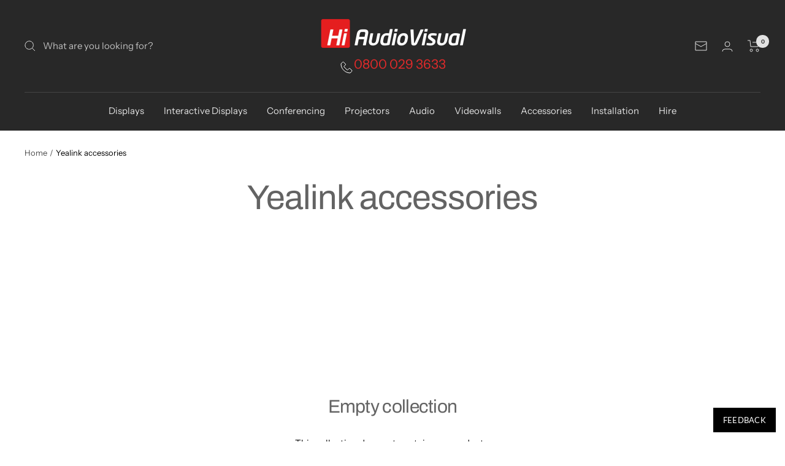

--- FILE ---
content_type: text/html; charset=utf-8
request_url: https://shop.hiav.co.uk/collections/yealink-accessories
body_size: 28654
content:
<!doctype html><html class="no-js" lang="en" dir="ltr">
  <head>
  <!-- Google tag (gtag.js) -->
<script async src="https://www.googletagmanager.com/gtag/js?id=G-TDGSXK0Z4V"></script>
<script>
 window.dataLayer = window.dataLayer || [];
 function gtag(){dataLayer.push(arguments);}
 gtag('js', new Date());
 gtag('config', 'G-TDGSXK0Z4V');
</script>
    <meta charset="utf-8">
    <meta name="viewport" content="width=device-width, initial-scale=1.0, height=device-height, minimum-scale=1.0, maximum-scale=1.0">
    <meta name="theme-color" content="#282828">

    <title>Yealink accessories</title><link rel="canonical" href="https://shop.hiav.co.uk/collections/yealink-accessories"><link rel="preconnect" href="https://cdn.shopify.com">
    <link rel="dns-prefetch" href="https://productreviews.shopifycdn.com">
    <link rel="dns-prefetch" href="https://www.google-analytics.com"><link rel="preconnect" href="https://fonts.shopifycdn.com" crossorigin><link rel="preload" as="style" href="//shop.hiav.co.uk/cdn/shop/t/2/assets/theme.css?v=32271935884413001311707417187">
    <link rel="preload" as="script" href="//shop.hiav.co.uk/cdn/shop/t/2/assets/vendor.js?v=31715688253868339281642002292">
    <link rel="preload" as="script" href="//shop.hiav.co.uk/cdn/shop/t/2/assets/theme.js?v=2121529669543484721707416537"><meta property="og:type" content="website">
  <meta property="og:title" content="Yealink accessories"><meta property="og:image" content="http://shop.hiav.co.uk/cdn/shop/files/HIAV_LAND_LOGO.jpg?v=1705339837">
  <meta property="og:image:secure_url" content="https://shop.hiav.co.uk/cdn/shop/files/HIAV_LAND_LOGO.jpg?v=1705339837">
  <meta property="og:image:width" content="1200">
  <meta property="og:image:height" content="628"><meta property="og:url" content="https://shop.hiav.co.uk/collections/yealink-accessories">
<meta property="og:site_name" content="HI Audio Visual Limited"><meta name="twitter:card" content="summary"><meta name="twitter:title" content="Yealink accessories">
  <meta name="twitter:description" content=""><meta name="twitter:image" content="https://shop.hiav.co.uk/cdn/shop/files/HIAV_LAND_LOGO_1200x1200_crop_center.jpg?v=1705339837">
  <meta name="twitter:image:alt" content="HI Audio Visual Logo">
    


  <script type="application/ld+json">
  {
    "@context": "https://schema.org",
    "@type": "BreadcrumbList",
  "itemListElement": [{
      "@type": "ListItem",
      "position": 1,
      "name": "Home",
      "item": "https://shop.hiav.co.uk"
    },{
          "@type": "ListItem",
          "position": 2,
          "name": "Yealink accessories",
          "item": "https://shop.hiav.co.uk/collections/yealink-accessories"
        }]
  }
  </script>

    <link rel="preload" href="//shop.hiav.co.uk/cdn/fonts/archivo/archivo_n4.dc8d917cc69af0a65ae04d01fd8eeab28a3573c9.woff2" as="font" type="font/woff2" crossorigin><link rel="preload" href="//shop.hiav.co.uk/cdn/fonts/instrument_sans/instrumentsans_n4.db86542ae5e1596dbdb28c279ae6c2086c4c5bfa.woff2" as="font" type="font/woff2" crossorigin><style>
  /* Typography (heading) */
  @font-face {
  font-family: Archivo;
  font-weight: 400;
  font-style: normal;
  font-display: swap;
  src: url("//shop.hiav.co.uk/cdn/fonts/archivo/archivo_n4.dc8d917cc69af0a65ae04d01fd8eeab28a3573c9.woff2") format("woff2"),
       url("//shop.hiav.co.uk/cdn/fonts/archivo/archivo_n4.bd6b9c34fdb81d7646836be8065ce3c80a2cc984.woff") format("woff");
}

@font-face {
  font-family: Archivo;
  font-weight: 400;
  font-style: italic;
  font-display: swap;
  src: url("//shop.hiav.co.uk/cdn/fonts/archivo/archivo_i4.37d8c4e02dc4f8e8b559f47082eb24a5c48c2908.woff2") format("woff2"),
       url("//shop.hiav.co.uk/cdn/fonts/archivo/archivo_i4.839d35d75c605237591e73815270f86ab696602c.woff") format("woff");
}

/* Typography (body) */
  @font-face {
  font-family: "Instrument Sans";
  font-weight: 400;
  font-style: normal;
  font-display: swap;
  src: url("//shop.hiav.co.uk/cdn/fonts/instrument_sans/instrumentsans_n4.db86542ae5e1596dbdb28c279ae6c2086c4c5bfa.woff2") format("woff2"),
       url("//shop.hiav.co.uk/cdn/fonts/instrument_sans/instrumentsans_n4.510f1b081e58d08c30978f465518799851ef6d8b.woff") format("woff");
}

@font-face {
  font-family: "Instrument Sans";
  font-weight: 400;
  font-style: italic;
  font-display: swap;
  src: url("//shop.hiav.co.uk/cdn/fonts/instrument_sans/instrumentsans_i4.028d3c3cd8d085648c808ceb20cd2fd1eb3560e5.woff2") format("woff2"),
       url("//shop.hiav.co.uk/cdn/fonts/instrument_sans/instrumentsans_i4.7e90d82df8dee29a99237cd19cc529d2206706a2.woff") format("woff");
}

@font-face {
  font-family: "Instrument Sans";
  font-weight: 600;
  font-style: normal;
  font-display: swap;
  src: url("//shop.hiav.co.uk/cdn/fonts/instrument_sans/instrumentsans_n6.27dc66245013a6f7f317d383a3cc9a0c347fb42d.woff2") format("woff2"),
       url("//shop.hiav.co.uk/cdn/fonts/instrument_sans/instrumentsans_n6.1a71efbeeb140ec495af80aad612ad55e19e6d0e.woff") format("woff");
}

@font-face {
  font-family: "Instrument Sans";
  font-weight: 600;
  font-style: italic;
  font-display: swap;
  src: url("//shop.hiav.co.uk/cdn/fonts/instrument_sans/instrumentsans_i6.ba8063f6adfa1e7ffe690cc5efa600a1e0a8ec32.woff2") format("woff2"),
       url("//shop.hiav.co.uk/cdn/fonts/instrument_sans/instrumentsans_i6.a5bb29b76a0bb820ddaa9417675a5d0bafaa8c1f.woff") format("woff");
}

:root {--heading-color: 99, 99, 99;
    --text-color: 0, 0, 0;
    --background: 255, 255, 255;
    --secondary-background: 245, 245, 245;
    --border-color: 217, 217, 217;
    --border-color-darker: 153, 153, 153;
    --success-color: 46, 158, 123;
    --success-background: 213, 236, 229;
    --error-color: 222, 42, 42;
    --error-background: 253, 240, 240;
    --primary-button-background: 245, 245, 245;
    --primary-button-text-color: 0, 0, 0;
    --secondary-button-background: 222, 42, 42;
    --secondary-button-text-color: 255, 255, 255;
    --product-star-rating: 246, 164, 41;
    --product-on-sale-accent: 222, 42, 42;
    --product-sold-out-accent: 111, 113, 155;
    --product-custom-label-background: 64, 93, 230;
    --product-custom-label-text-color: 255, 255, 255;
    --product-custom-label-2-background: 243, 255, 52;
    --product-custom-label-2-text-color: 0, 0, 0;
    --product-low-stock-text-color: 222, 42, 42;
    --product-in-stock-text-color: 46, 158, 123;
    --loading-bar-background: 0, 0, 0;

    /* We duplicate some "base" colors as root colors, which is useful to use on drawer elements or popover without. Those should not be overridden to avoid issues */
    --root-heading-color: 99, 99, 99;
    --root-text-color: 0, 0, 0;
    --root-background: 255, 255, 255;
    --root-border-color: 217, 217, 217;
    --root-primary-button-background: 245, 245, 245;
    --root-primary-button-text-color: 0, 0, 0;

    --base-font-size: 15px;
    --heading-font-family: Archivo, sans-serif;
    --heading-font-weight: 400;
    --heading-font-style: normal;
    --heading-text-transform: normal;
    --text-font-family: "Instrument Sans", sans-serif;
    --text-font-weight: 400;
    --text-font-style: normal;
    --text-font-bold-weight: 600;

    /* Typography (font size) */
    --heading-xxsmall-font-size: 11px;
    --heading-xsmall-font-size: 11px;
    --heading-small-font-size: 12px;
    --heading-large-font-size: 36px;
    --heading-h1-font-size: 36px;
    --heading-h2-font-size: 30px;
    --heading-h3-font-size: 26px;
    --heading-h4-font-size: 24px;
    --heading-h5-font-size: 20px;
    --heading-h6-font-size: 16px;

    /* Control the look and feel of the theme by changing radius of various elements */
    --button-border-radius: 0px;
    --block-border-radius: 0px;
    --block-border-radius-reduced: 0px;
    --color-swatch-border-radius: 0px;

    /* Button size */
    --button-height: 48px;
    --button-small-height: 40px;

    /* Form related */
    --form-input-field-height: 48px;
    --form-input-gap: 16px;
    --form-submit-margin: 24px;

    /* Product listing related variables */
    --product-list-block-spacing: 32px;

    /* Video related */
    --play-button-background: 255, 255, 255;
    --play-button-arrow: 0, 0, 0;

    /* RTL support */
    --transform-logical-flip: 1;
    --transform-origin-start: left;
    --transform-origin-end: right;

    /* Other */
    --zoom-cursor-svg-url: url(//shop.hiav.co.uk/cdn/shop/t/2/assets/zoom-cursor.svg?v=33794662915346060031642074277);
    --arrow-right-svg-url: url(//shop.hiav.co.uk/cdn/shop/t/2/assets/arrow-right.svg?v=141591004395532001551642074277);
    --arrow-left-svg-url: url(//shop.hiav.co.uk/cdn/shop/t/2/assets/arrow-left.svg?v=129346168889692502881642074277);

    /* Some useful variables that we can reuse in our CSS. Some explanation are needed for some of them:
       - container-max-width-minus-gutters: represents the container max width without the edge gutters
       - container-outer-width: considering the screen width, represent all the space outside the container
       - container-outer-margin: same as container-outer-width but get set to 0 inside a container
       - container-inner-width: the effective space inside the container (minus gutters)
       - grid-column-width: represents the width of a single column of the grid
       - vertical-breather: this is a variable that defines the global "spacing" between sections, and inside the section
                            to create some "breath" and minimum spacing
     */
    --container-max-width: 1600px;
    --container-gutter: 24px;
    --container-max-width-minus-gutters: calc(var(--container-max-width) - (var(--container-gutter)) * 2);
    --container-outer-width: max(calc((100vw - var(--container-max-width-minus-gutters)) / 2), var(--container-gutter));
    --container-outer-margin: var(--container-outer-width);
    --container-inner-width: calc(100vw - var(--container-outer-width) * 2);

    --grid-column-count: 10;
    --grid-gap: 24px;
    --grid-column-width: calc((100vw - var(--container-outer-width) * 2 - var(--grid-gap) * (var(--grid-column-count) - 1)) / var(--grid-column-count));

    --vertical-breather: 48px;
    --vertical-breather-tight: 48px;

    /* Shopify related variables */
    --payment-terms-background-color: #ffffff;
  }

  @media screen and (min-width: 741px) {
    :root {
      --container-gutter: 40px;
      --grid-column-count: 20;
      --vertical-breather: 64px;
      --vertical-breather-tight: 64px;

      /* Typography (font size) */
      --heading-xsmall-font-size: 12px;
      --heading-small-font-size: 13px;
      --heading-large-font-size: 52px;
      --heading-h1-font-size: 48px;
      --heading-h2-font-size: 38px;
      --heading-h3-font-size: 32px;
      --heading-h4-font-size: 24px;
      --heading-h5-font-size: 20px;
      --heading-h6-font-size: 18px;

      /* Form related */
      --form-input-field-height: 52px;
      --form-submit-margin: 32px;

      /* Button size */
      --button-height: 52px;
      --button-small-height: 44px;
    }
  }

  @media screen and (min-width: 1200px) {
    :root {
      --vertical-breather: 80px;
      --vertical-breather-tight: 64px;
      --product-list-block-spacing: 48px;

      /* Typography */
      --heading-large-font-size: 64px;
      --heading-h1-font-size: 56px;
      --heading-h2-font-size: 48px;
      --heading-h3-font-size: 36px;
      --heading-h4-font-size: 30px;
      --heading-h5-font-size: 24px;
      --heading-h6-font-size: 18px;
    }
  }

  @media screen and (min-width: 1600px) {
    :root {
      --vertical-breather: 90px;
      --vertical-breather-tight: 64px;
    }
  }
</style>
    <script>
  // This allows to expose several variables to the global scope, to be used in scripts
  window.themeVariables = {
    settings: {
      direction: "ltr",
      pageType: "collection",
      cartCount: 0,
      moneyFormat: "£{{amount}}",
      moneyWithCurrencyFormat: "£{{amount}} GBP",
      showVendor: true,
      discountMode: "saving",
      currencyCodeEnabled: true,
      searchMode: "product,article,collection",
      searchUnavailableProducts: "last",
      cartType: "message",
      cartCurrency: "GBP",
      mobileZoomFactor: 2.5
    },

    routes: {
      host: "shop.hiav.co.uk",
      rootUrl: "\/",
      rootUrlWithoutSlash: '',
      cartUrl: "\/cart",
      cartAddUrl: "\/cart\/add",
      cartChangeUrl: "\/cart\/change",
      searchUrl: "\/search",
      predictiveSearchUrl: "\/search\/suggest",
      productRecommendationsUrl: "\/recommendations\/products"
    },

    strings: {
      accessibilityDelete: "Delete",
      accessibilityClose: "Close",
      collectionSoldOut: "Sold out",
      collectionDiscount: "Save @savings@",
      productSalePrice: "Sale price",
      productRegularPrice: "Regular price",
      productFormUnavailable: "Unavailable",
      productFormSoldOut: "Sold out",
      productFormPreOrder: "Pre-order",
      productFormAddToCart: "Add to cart",
      searchNoResults: "No results could be found.",
      searchNewSearch: "New search",
      searchProducts: "Products",
      searchArticles: "Journal",
      searchPages: "Pages",
      searchCollections: "Collections",
      cartViewCart: "View cart",
      cartItemAdded: "Item added to your cart!",
      cartItemAddedShort: "Added to your cart!",
      cartAddOrderNote: "Add order note",
      cartEditOrderNote: "Edit order note",
      shippingEstimatorNoResults: "Sorry, we do not ship to your address.",
      shippingEstimatorOneResult: "There is one shipping rate for your address:",
      shippingEstimatorMultipleResults: "There are several shipping rates for your address:",
      shippingEstimatorError: "One or more error occurred while retrieving shipping rates:"
    },

    libs: {
      flickity: "\/\/shop.hiav.co.uk\/cdn\/shop\/t\/2\/assets\/flickity.js?v=176646718982628074891642002290",
      photoswipe: "\/\/shop.hiav.co.uk\/cdn\/shop\/t\/2\/assets\/photoswipe.js?v=132268647426145925301642002291",
      qrCode: "\/\/shop.hiav.co.uk\/cdn\/shopifycloud\/storefront\/assets\/themes_support\/vendor\/qrcode-3f2b403b.js"
    },

    breakpoints: {
      phone: 'screen and (max-width: 740px)',
      tablet: 'screen and (min-width: 741px) and (max-width: 999px)',
      tabletAndUp: 'screen and (min-width: 741px)',
      pocket: 'screen and (max-width: 999px)',
      lap: 'screen and (min-width: 1000px) and (max-width: 1199px)',
      lapAndUp: 'screen and (min-width: 1000px)',
      desktop: 'screen and (min-width: 1200px)',
      wide: 'screen and (min-width: 1400px)'
    }
  };

  window.addEventListener('pageshow', async () => {
    const cartContent = await (await fetch(`${window.themeVariables.routes.cartUrl}.js`, {cache: 'reload'})).json();
    document.documentElement.dispatchEvent(new CustomEvent('cart:refresh', {detail: {cart: cartContent}}));
  });

  if ('noModule' in HTMLScriptElement.prototype) {
    // Old browsers (like IE) that does not support module will be considered as if not executing JS at all
    document.documentElement.className = document.documentElement.className.replace('no-js', 'js');

    requestAnimationFrame(() => {
      const viewportHeight = (window.visualViewport ? window.visualViewport.height : document.documentElement.clientHeight);
      document.documentElement.style.setProperty('--window-height',viewportHeight + 'px');
    });
  }</script>

    <link rel="stylesheet" href="//shop.hiav.co.uk/cdn/shop/t/2/assets/theme.css?v=32271935884413001311707417187">

    <script src="//shop.hiav.co.uk/cdn/shop/t/2/assets/vendor.js?v=31715688253868339281642002292" defer></script>
    <script src="//shop.hiav.co.uk/cdn/shop/t/2/assets/theme.js?v=2121529669543484721707416537" defer></script>
    <script src="//shop.hiav.co.uk/cdn/shop/t/2/assets/custom.js?v=167639537848865775061642002290" defer></script>

    <script>window.performance && window.performance.mark && window.performance.mark('shopify.content_for_header.start');</script><meta name="google-site-verification" content="pCC7J28HN67cYQr0KL7EWXjPnpSN4bh5lNGPUZ0ocmM">
<meta name="facebook-domain-verification" content="col89besza2sbri7lcrzw6tyzp24vo">
<meta id="shopify-digital-wallet" name="shopify-digital-wallet" content="/61269999825/digital_wallets/dialog">
<meta name="shopify-checkout-api-token" content="2a01dc01529251f28c6271ed26c2ee32">
<link rel="alternate" type="application/atom+xml" title="Feed" href="/collections/yealink-accessories.atom" />
<link rel="alternate" type="application/json+oembed" href="https://shop.hiav.co.uk/collections/yealink-accessories.oembed">
<script async="async" src="/checkouts/internal/preloads.js?locale=en-GB"></script>
<link rel="preconnect" href="https://shop.app" crossorigin="anonymous">
<script async="async" src="https://shop.app/checkouts/internal/preloads.js?locale=en-GB&shop_id=61269999825" crossorigin="anonymous"></script>
<script id="apple-pay-shop-capabilities" type="application/json">{"shopId":61269999825,"countryCode":"GB","currencyCode":"GBP","merchantCapabilities":["supports3DS"],"merchantId":"gid:\/\/shopify\/Shop\/61269999825","merchantName":"HI Audio Visual Limited","requiredBillingContactFields":["postalAddress","email","phone"],"requiredShippingContactFields":["postalAddress","email","phone"],"shippingType":"shipping","supportedNetworks":["visa","maestro","masterCard"],"total":{"type":"pending","label":"HI Audio Visual Limited","amount":"1.00"},"shopifyPaymentsEnabled":true,"supportsSubscriptions":true}</script>
<script id="shopify-features" type="application/json">{"accessToken":"2a01dc01529251f28c6271ed26c2ee32","betas":["rich-media-storefront-analytics"],"domain":"shop.hiav.co.uk","predictiveSearch":true,"shopId":61269999825,"locale":"en"}</script>
<script>var Shopify = Shopify || {};
Shopify.shop = "beam-hiav.myshopify.com";
Shopify.locale = "en";
Shopify.currency = {"active":"GBP","rate":"1.0"};
Shopify.country = "GB";
Shopify.theme = {"name":"Focal","id":127984337105,"schema_name":"Focal","schema_version":"8.8.1","theme_store_id":714,"role":"main"};
Shopify.theme.handle = "null";
Shopify.theme.style = {"id":null,"handle":null};
Shopify.cdnHost = "shop.hiav.co.uk/cdn";
Shopify.routes = Shopify.routes || {};
Shopify.routes.root = "/";</script>
<script type="module">!function(o){(o.Shopify=o.Shopify||{}).modules=!0}(window);</script>
<script>!function(o){function n(){var o=[];function n(){o.push(Array.prototype.slice.apply(arguments))}return n.q=o,n}var t=o.Shopify=o.Shopify||{};t.loadFeatures=n(),t.autoloadFeatures=n()}(window);</script>
<script>
  window.ShopifyPay = window.ShopifyPay || {};
  window.ShopifyPay.apiHost = "shop.app\/pay";
  window.ShopifyPay.redirectState = null;
</script>
<script id="shop-js-analytics" type="application/json">{"pageType":"collection"}</script>
<script defer="defer" async type="module" src="//shop.hiav.co.uk/cdn/shopifycloud/shop-js/modules/v2/client.init-shop-cart-sync_BApSsMSl.en.esm.js"></script>
<script defer="defer" async type="module" src="//shop.hiav.co.uk/cdn/shopifycloud/shop-js/modules/v2/chunk.common_CBoos6YZ.esm.js"></script>
<script type="module">
  await import("//shop.hiav.co.uk/cdn/shopifycloud/shop-js/modules/v2/client.init-shop-cart-sync_BApSsMSl.en.esm.js");
await import("//shop.hiav.co.uk/cdn/shopifycloud/shop-js/modules/v2/chunk.common_CBoos6YZ.esm.js");

  window.Shopify.SignInWithShop?.initShopCartSync?.({"fedCMEnabled":true,"windoidEnabled":true});

</script>
<script>
  window.Shopify = window.Shopify || {};
  if (!window.Shopify.featureAssets) window.Shopify.featureAssets = {};
  window.Shopify.featureAssets['shop-js'] = {"shop-cart-sync":["modules/v2/client.shop-cart-sync_DJczDl9f.en.esm.js","modules/v2/chunk.common_CBoos6YZ.esm.js"],"init-fed-cm":["modules/v2/client.init-fed-cm_BzwGC0Wi.en.esm.js","modules/v2/chunk.common_CBoos6YZ.esm.js"],"init-windoid":["modules/v2/client.init-windoid_BS26ThXS.en.esm.js","modules/v2/chunk.common_CBoos6YZ.esm.js"],"shop-cash-offers":["modules/v2/client.shop-cash-offers_DthCPNIO.en.esm.js","modules/v2/chunk.common_CBoos6YZ.esm.js","modules/v2/chunk.modal_Bu1hFZFC.esm.js"],"shop-button":["modules/v2/client.shop-button_D_JX508o.en.esm.js","modules/v2/chunk.common_CBoos6YZ.esm.js"],"init-shop-email-lookup-coordinator":["modules/v2/client.init-shop-email-lookup-coordinator_DFwWcvrS.en.esm.js","modules/v2/chunk.common_CBoos6YZ.esm.js"],"shop-toast-manager":["modules/v2/client.shop-toast-manager_tEhgP2F9.en.esm.js","modules/v2/chunk.common_CBoos6YZ.esm.js"],"shop-login-button":["modules/v2/client.shop-login-button_DwLgFT0K.en.esm.js","modules/v2/chunk.common_CBoos6YZ.esm.js","modules/v2/chunk.modal_Bu1hFZFC.esm.js"],"avatar":["modules/v2/client.avatar_BTnouDA3.en.esm.js"],"init-shop-cart-sync":["modules/v2/client.init-shop-cart-sync_BApSsMSl.en.esm.js","modules/v2/chunk.common_CBoos6YZ.esm.js"],"pay-button":["modules/v2/client.pay-button_BuNmcIr_.en.esm.js","modules/v2/chunk.common_CBoos6YZ.esm.js"],"init-shop-for-new-customer-accounts":["modules/v2/client.init-shop-for-new-customer-accounts_DrjXSI53.en.esm.js","modules/v2/client.shop-login-button_DwLgFT0K.en.esm.js","modules/v2/chunk.common_CBoos6YZ.esm.js","modules/v2/chunk.modal_Bu1hFZFC.esm.js"],"init-customer-accounts-sign-up":["modules/v2/client.init-customer-accounts-sign-up_TlVCiykN.en.esm.js","modules/v2/client.shop-login-button_DwLgFT0K.en.esm.js","modules/v2/chunk.common_CBoos6YZ.esm.js","modules/v2/chunk.modal_Bu1hFZFC.esm.js"],"shop-follow-button":["modules/v2/client.shop-follow-button_C5D3XtBb.en.esm.js","modules/v2/chunk.common_CBoos6YZ.esm.js","modules/v2/chunk.modal_Bu1hFZFC.esm.js"],"checkout-modal":["modules/v2/client.checkout-modal_8TC_1FUY.en.esm.js","modules/v2/chunk.common_CBoos6YZ.esm.js","modules/v2/chunk.modal_Bu1hFZFC.esm.js"],"init-customer-accounts":["modules/v2/client.init-customer-accounts_C0Oh2ljF.en.esm.js","modules/v2/client.shop-login-button_DwLgFT0K.en.esm.js","modules/v2/chunk.common_CBoos6YZ.esm.js","modules/v2/chunk.modal_Bu1hFZFC.esm.js"],"lead-capture":["modules/v2/client.lead-capture_Cq0gfm7I.en.esm.js","modules/v2/chunk.common_CBoos6YZ.esm.js","modules/v2/chunk.modal_Bu1hFZFC.esm.js"],"shop-login":["modules/v2/client.shop-login_BmtnoEUo.en.esm.js","modules/v2/chunk.common_CBoos6YZ.esm.js","modules/v2/chunk.modal_Bu1hFZFC.esm.js"],"payment-terms":["modules/v2/client.payment-terms_BHOWV7U_.en.esm.js","modules/v2/chunk.common_CBoos6YZ.esm.js","modules/v2/chunk.modal_Bu1hFZFC.esm.js"]};
</script>
<script id="__st">var __st={"a":61269999825,"offset":0,"reqid":"adb0d21c-5204-4ef4-b493-53cadf933958-1768864800","pageurl":"shop.hiav.co.uk\/collections\/yealink-accessories","u":"c2b336cb2d97","p":"collection","rtyp":"collection","rid":288302465233};</script>
<script>window.ShopifyPaypalV4VisibilityTracking = true;</script>
<script id="captcha-bootstrap">!function(){'use strict';const t='contact',e='account',n='new_comment',o=[[t,t],['blogs',n],['comments',n],[t,'customer']],c=[[e,'customer_login'],[e,'guest_login'],[e,'recover_customer_password'],[e,'create_customer']],r=t=>t.map((([t,e])=>`form[action*='/${t}']:not([data-nocaptcha='true']) input[name='form_type'][value='${e}']`)).join(','),a=t=>()=>t?[...document.querySelectorAll(t)].map((t=>t.form)):[];function s(){const t=[...o],e=r(t);return a(e)}const i='password',u='form_key',d=['recaptcha-v3-token','g-recaptcha-response','h-captcha-response',i],f=()=>{try{return window.sessionStorage}catch{return}},m='__shopify_v',_=t=>t.elements[u];function p(t,e,n=!1){try{const o=window.sessionStorage,c=JSON.parse(o.getItem(e)),{data:r}=function(t){const{data:e,action:n}=t;return t[m]||n?{data:e,action:n}:{data:t,action:n}}(c);for(const[e,n]of Object.entries(r))t.elements[e]&&(t.elements[e].value=n);n&&o.removeItem(e)}catch(o){console.error('form repopulation failed',{error:o})}}const l='form_type',E='cptcha';function T(t){t.dataset[E]=!0}const w=window,h=w.document,L='Shopify',v='ce_forms',y='captcha';let A=!1;((t,e)=>{const n=(g='f06e6c50-85a8-45c8-87d0-21a2b65856fe',I='https://cdn.shopify.com/shopifycloud/storefront-forms-hcaptcha/ce_storefront_forms_captcha_hcaptcha.v1.5.2.iife.js',D={infoText:'Protected by hCaptcha',privacyText:'Privacy',termsText:'Terms'},(t,e,n)=>{const o=w[L][v],c=o.bindForm;if(c)return c(t,g,e,D).then(n);var r;o.q.push([[t,g,e,D],n]),r=I,A||(h.body.append(Object.assign(h.createElement('script'),{id:'captcha-provider',async:!0,src:r})),A=!0)});var g,I,D;w[L]=w[L]||{},w[L][v]=w[L][v]||{},w[L][v].q=[],w[L][y]=w[L][y]||{},w[L][y].protect=function(t,e){n(t,void 0,e),T(t)},Object.freeze(w[L][y]),function(t,e,n,w,h,L){const[v,y,A,g]=function(t,e,n){const i=e?o:[],u=t?c:[],d=[...i,...u],f=r(d),m=r(i),_=r(d.filter((([t,e])=>n.includes(e))));return[a(f),a(m),a(_),s()]}(w,h,L),I=t=>{const e=t.target;return e instanceof HTMLFormElement?e:e&&e.form},D=t=>v().includes(t);t.addEventListener('submit',(t=>{const e=I(t);if(!e)return;const n=D(e)&&!e.dataset.hcaptchaBound&&!e.dataset.recaptchaBound,o=_(e),c=g().includes(e)&&(!o||!o.value);(n||c)&&t.preventDefault(),c&&!n&&(function(t){try{if(!f())return;!function(t){const e=f();if(!e)return;const n=_(t);if(!n)return;const o=n.value;o&&e.removeItem(o)}(t);const e=Array.from(Array(32),(()=>Math.random().toString(36)[2])).join('');!function(t,e){_(t)||t.append(Object.assign(document.createElement('input'),{type:'hidden',name:u})),t.elements[u].value=e}(t,e),function(t,e){const n=f();if(!n)return;const o=[...t.querySelectorAll(`input[type='${i}']`)].map((({name:t})=>t)),c=[...d,...o],r={};for(const[a,s]of new FormData(t).entries())c.includes(a)||(r[a]=s);n.setItem(e,JSON.stringify({[m]:1,action:t.action,data:r}))}(t,e)}catch(e){console.error('failed to persist form',e)}}(e),e.submit())}));const S=(t,e)=>{t&&!t.dataset[E]&&(n(t,e.some((e=>e===t))),T(t))};for(const o of['focusin','change'])t.addEventListener(o,(t=>{const e=I(t);D(e)&&S(e,y())}));const B=e.get('form_key'),M=e.get(l),P=B&&M;t.addEventListener('DOMContentLoaded',(()=>{const t=y();if(P)for(const e of t)e.elements[l].value===M&&p(e,B);[...new Set([...A(),...v().filter((t=>'true'===t.dataset.shopifyCaptcha))])].forEach((e=>S(e,t)))}))}(h,new URLSearchParams(w.location.search),n,t,e,['guest_login'])})(!0,!0)}();</script>
<script integrity="sha256-4kQ18oKyAcykRKYeNunJcIwy7WH5gtpwJnB7kiuLZ1E=" data-source-attribution="shopify.loadfeatures" defer="defer" src="//shop.hiav.co.uk/cdn/shopifycloud/storefront/assets/storefront/load_feature-a0a9edcb.js" crossorigin="anonymous"></script>
<script crossorigin="anonymous" defer="defer" src="//shop.hiav.co.uk/cdn/shopifycloud/storefront/assets/shopify_pay/storefront-65b4c6d7.js?v=20250812"></script>
<script data-source-attribution="shopify.dynamic_checkout.dynamic.init">var Shopify=Shopify||{};Shopify.PaymentButton=Shopify.PaymentButton||{isStorefrontPortableWallets:!0,init:function(){window.Shopify.PaymentButton.init=function(){};var t=document.createElement("script");t.src="https://shop.hiav.co.uk/cdn/shopifycloud/portable-wallets/latest/portable-wallets.en.js",t.type="module",document.head.appendChild(t)}};
</script>
<script data-source-attribution="shopify.dynamic_checkout.buyer_consent">
  function portableWalletsHideBuyerConsent(e){var t=document.getElementById("shopify-buyer-consent"),n=document.getElementById("shopify-subscription-policy-button");t&&n&&(t.classList.add("hidden"),t.setAttribute("aria-hidden","true"),n.removeEventListener("click",e))}function portableWalletsShowBuyerConsent(e){var t=document.getElementById("shopify-buyer-consent"),n=document.getElementById("shopify-subscription-policy-button");t&&n&&(t.classList.remove("hidden"),t.removeAttribute("aria-hidden"),n.addEventListener("click",e))}window.Shopify?.PaymentButton&&(window.Shopify.PaymentButton.hideBuyerConsent=portableWalletsHideBuyerConsent,window.Shopify.PaymentButton.showBuyerConsent=portableWalletsShowBuyerConsent);
</script>
<script data-source-attribution="shopify.dynamic_checkout.cart.bootstrap">document.addEventListener("DOMContentLoaded",(function(){function t(){return document.querySelector("shopify-accelerated-checkout-cart, shopify-accelerated-checkout")}if(t())Shopify.PaymentButton.init();else{new MutationObserver((function(e,n){t()&&(Shopify.PaymentButton.init(),n.disconnect())})).observe(document.body,{childList:!0,subtree:!0})}}));
</script>
<script id='scb4127' type='text/javascript' async='' src='https://shop.hiav.co.uk/cdn/shopifycloud/privacy-banner/storefront-banner.js'></script><link id="shopify-accelerated-checkout-styles" rel="stylesheet" media="screen" href="https://shop.hiav.co.uk/cdn/shopifycloud/portable-wallets/latest/accelerated-checkout-backwards-compat.css" crossorigin="anonymous">
<style id="shopify-accelerated-checkout-cart">
        #shopify-buyer-consent {
  margin-top: 1em;
  display: inline-block;
  width: 100%;
}

#shopify-buyer-consent.hidden {
  display: none;
}

#shopify-subscription-policy-button {
  background: none;
  border: none;
  padding: 0;
  text-decoration: underline;
  font-size: inherit;
  cursor: pointer;
}

#shopify-subscription-policy-button::before {
  box-shadow: none;
}

      </style>

<script>window.performance && window.performance.mark && window.performance.mark('shopify.content_for_header.end');</script>
  <link href="https://monorail-edge.shopifysvc.com" rel="dns-prefetch">
<script>(function(){if ("sendBeacon" in navigator && "performance" in window) {try {var session_token_from_headers = performance.getEntriesByType('navigation')[0].serverTiming.find(x => x.name == '_s').description;} catch {var session_token_from_headers = undefined;}var session_cookie_matches = document.cookie.match(/_shopify_s=([^;]*)/);var session_token_from_cookie = session_cookie_matches && session_cookie_matches.length === 2 ? session_cookie_matches[1] : "";var session_token = session_token_from_headers || session_token_from_cookie || "";function handle_abandonment_event(e) {var entries = performance.getEntries().filter(function(entry) {return /monorail-edge.shopifysvc.com/.test(entry.name);});if (!window.abandonment_tracked && entries.length === 0) {window.abandonment_tracked = true;var currentMs = Date.now();var navigation_start = performance.timing.navigationStart;var payload = {shop_id: 61269999825,url: window.location.href,navigation_start,duration: currentMs - navigation_start,session_token,page_type: "collection"};window.navigator.sendBeacon("https://monorail-edge.shopifysvc.com/v1/produce", JSON.stringify({schema_id: "online_store_buyer_site_abandonment/1.1",payload: payload,metadata: {event_created_at_ms: currentMs,event_sent_at_ms: currentMs}}));}}window.addEventListener('pagehide', handle_abandonment_event);}}());</script>
<script id="web-pixels-manager-setup">(function e(e,d,r,n,o){if(void 0===o&&(o={}),!Boolean(null===(a=null===(i=window.Shopify)||void 0===i?void 0:i.analytics)||void 0===a?void 0:a.replayQueue)){var i,a;window.Shopify=window.Shopify||{};var t=window.Shopify;t.analytics=t.analytics||{};var s=t.analytics;s.replayQueue=[],s.publish=function(e,d,r){return s.replayQueue.push([e,d,r]),!0};try{self.performance.mark("wpm:start")}catch(e){}var l=function(){var e={modern:/Edge?\/(1{2}[4-9]|1[2-9]\d|[2-9]\d{2}|\d{4,})\.\d+(\.\d+|)|Firefox\/(1{2}[4-9]|1[2-9]\d|[2-9]\d{2}|\d{4,})\.\d+(\.\d+|)|Chrom(ium|e)\/(9{2}|\d{3,})\.\d+(\.\d+|)|(Maci|X1{2}).+ Version\/(15\.\d+|(1[6-9]|[2-9]\d|\d{3,})\.\d+)([,.]\d+|)( \(\w+\)|)( Mobile\/\w+|) Safari\/|Chrome.+OPR\/(9{2}|\d{3,})\.\d+\.\d+|(CPU[ +]OS|iPhone[ +]OS|CPU[ +]iPhone|CPU IPhone OS|CPU iPad OS)[ +]+(15[._]\d+|(1[6-9]|[2-9]\d|\d{3,})[._]\d+)([._]\d+|)|Android:?[ /-](13[3-9]|1[4-9]\d|[2-9]\d{2}|\d{4,})(\.\d+|)(\.\d+|)|Android.+Firefox\/(13[5-9]|1[4-9]\d|[2-9]\d{2}|\d{4,})\.\d+(\.\d+|)|Android.+Chrom(ium|e)\/(13[3-9]|1[4-9]\d|[2-9]\d{2}|\d{4,})\.\d+(\.\d+|)|SamsungBrowser\/([2-9]\d|\d{3,})\.\d+/,legacy:/Edge?\/(1[6-9]|[2-9]\d|\d{3,})\.\d+(\.\d+|)|Firefox\/(5[4-9]|[6-9]\d|\d{3,})\.\d+(\.\d+|)|Chrom(ium|e)\/(5[1-9]|[6-9]\d|\d{3,})\.\d+(\.\d+|)([\d.]+$|.*Safari\/(?![\d.]+ Edge\/[\d.]+$))|(Maci|X1{2}).+ Version\/(10\.\d+|(1[1-9]|[2-9]\d|\d{3,})\.\d+)([,.]\d+|)( \(\w+\)|)( Mobile\/\w+|) Safari\/|Chrome.+OPR\/(3[89]|[4-9]\d|\d{3,})\.\d+\.\d+|(CPU[ +]OS|iPhone[ +]OS|CPU[ +]iPhone|CPU IPhone OS|CPU iPad OS)[ +]+(10[._]\d+|(1[1-9]|[2-9]\d|\d{3,})[._]\d+)([._]\d+|)|Android:?[ /-](13[3-9]|1[4-9]\d|[2-9]\d{2}|\d{4,})(\.\d+|)(\.\d+|)|Mobile Safari.+OPR\/([89]\d|\d{3,})\.\d+\.\d+|Android.+Firefox\/(13[5-9]|1[4-9]\d|[2-9]\d{2}|\d{4,})\.\d+(\.\d+|)|Android.+Chrom(ium|e)\/(13[3-9]|1[4-9]\d|[2-9]\d{2}|\d{4,})\.\d+(\.\d+|)|Android.+(UC? ?Browser|UCWEB|U3)[ /]?(15\.([5-9]|\d{2,})|(1[6-9]|[2-9]\d|\d{3,})\.\d+)\.\d+|SamsungBrowser\/(5\.\d+|([6-9]|\d{2,})\.\d+)|Android.+MQ{2}Browser\/(14(\.(9|\d{2,})|)|(1[5-9]|[2-9]\d|\d{3,})(\.\d+|))(\.\d+|)|K[Aa][Ii]OS\/(3\.\d+|([4-9]|\d{2,})\.\d+)(\.\d+|)/},d=e.modern,r=e.legacy,n=navigator.userAgent;return n.match(d)?"modern":n.match(r)?"legacy":"unknown"}(),u="modern"===l?"modern":"legacy",c=(null!=n?n:{modern:"",legacy:""})[u],f=function(e){return[e.baseUrl,"/wpm","/b",e.hashVersion,"modern"===e.buildTarget?"m":"l",".js"].join("")}({baseUrl:d,hashVersion:r,buildTarget:u}),m=function(e){var d=e.version,r=e.bundleTarget,n=e.surface,o=e.pageUrl,i=e.monorailEndpoint;return{emit:function(e){var a=e.status,t=e.errorMsg,s=(new Date).getTime(),l=JSON.stringify({metadata:{event_sent_at_ms:s},events:[{schema_id:"web_pixels_manager_load/3.1",payload:{version:d,bundle_target:r,page_url:o,status:a,surface:n,error_msg:t},metadata:{event_created_at_ms:s}}]});if(!i)return console&&console.warn&&console.warn("[Web Pixels Manager] No Monorail endpoint provided, skipping logging."),!1;try{return self.navigator.sendBeacon.bind(self.navigator)(i,l)}catch(e){}var u=new XMLHttpRequest;try{return u.open("POST",i,!0),u.setRequestHeader("Content-Type","text/plain"),u.send(l),!0}catch(e){return console&&console.warn&&console.warn("[Web Pixels Manager] Got an unhandled error while logging to Monorail."),!1}}}}({version:r,bundleTarget:l,surface:e.surface,pageUrl:self.location.href,monorailEndpoint:e.monorailEndpoint});try{o.browserTarget=l,function(e){var d=e.src,r=e.async,n=void 0===r||r,o=e.onload,i=e.onerror,a=e.sri,t=e.scriptDataAttributes,s=void 0===t?{}:t,l=document.createElement("script"),u=document.querySelector("head"),c=document.querySelector("body");if(l.async=n,l.src=d,a&&(l.integrity=a,l.crossOrigin="anonymous"),s)for(var f in s)if(Object.prototype.hasOwnProperty.call(s,f))try{l.dataset[f]=s[f]}catch(e){}if(o&&l.addEventListener("load",o),i&&l.addEventListener("error",i),u)u.appendChild(l);else{if(!c)throw new Error("Did not find a head or body element to append the script");c.appendChild(l)}}({src:f,async:!0,onload:function(){if(!function(){var e,d;return Boolean(null===(d=null===(e=window.Shopify)||void 0===e?void 0:e.analytics)||void 0===d?void 0:d.initialized)}()){var d=window.webPixelsManager.init(e)||void 0;if(d){var r=window.Shopify.analytics;r.replayQueue.forEach((function(e){var r=e[0],n=e[1],o=e[2];d.publishCustomEvent(r,n,o)})),r.replayQueue=[],r.publish=d.publishCustomEvent,r.visitor=d.visitor,r.initialized=!0}}},onerror:function(){return m.emit({status:"failed",errorMsg:"".concat(f," has failed to load")})},sri:function(e){var d=/^sha384-[A-Za-z0-9+/=]+$/;return"string"==typeof e&&d.test(e)}(c)?c:"",scriptDataAttributes:o}),m.emit({status:"loading"})}catch(e){m.emit({status:"failed",errorMsg:(null==e?void 0:e.message)||"Unknown error"})}}})({shopId: 61269999825,storefrontBaseUrl: "https://shop.hiav.co.uk",extensionsBaseUrl: "https://extensions.shopifycdn.com/cdn/shopifycloud/web-pixels-manager",monorailEndpoint: "https://monorail-edge.shopifysvc.com/unstable/produce_batch",surface: "storefront-renderer",enabledBetaFlags: ["2dca8a86"],webPixelsConfigList: [{"id":"764543361","configuration":"{\"config\":\"{\\\"pixel_id\\\":\\\"G-TDGSXK0Z4V\\\",\\\"target_country\\\":\\\"GB\\\",\\\"gtag_events\\\":[{\\\"type\\\":\\\"begin_checkout\\\",\\\"action_label\\\":\\\"G-TDGSXK0Z4V\\\"},{\\\"type\\\":\\\"search\\\",\\\"action_label\\\":\\\"G-TDGSXK0Z4V\\\"},{\\\"type\\\":\\\"view_item\\\",\\\"action_label\\\":[\\\"G-TDGSXK0Z4V\\\",\\\"MC-NL6SPS728X\\\"]},{\\\"type\\\":\\\"purchase\\\",\\\"action_label\\\":[\\\"G-TDGSXK0Z4V\\\",\\\"MC-NL6SPS728X\\\"]},{\\\"type\\\":\\\"page_view\\\",\\\"action_label\\\":[\\\"G-TDGSXK0Z4V\\\",\\\"MC-NL6SPS728X\\\"]},{\\\"type\\\":\\\"add_payment_info\\\",\\\"action_label\\\":\\\"G-TDGSXK0Z4V\\\"},{\\\"type\\\":\\\"add_to_cart\\\",\\\"action_label\\\":\\\"G-TDGSXK0Z4V\\\"}],\\\"enable_monitoring_mode\\\":false}\"}","eventPayloadVersion":"v1","runtimeContext":"OPEN","scriptVersion":"b2a88bafab3e21179ed38636efcd8a93","type":"APP","apiClientId":1780363,"privacyPurposes":[],"dataSharingAdjustments":{"protectedCustomerApprovalScopes":["read_customer_address","read_customer_email","read_customer_name","read_customer_personal_data","read_customer_phone"]}},{"id":"65896657","configuration":"{\"pixel_id\":\"801401474952566\",\"pixel_type\":\"facebook_pixel\",\"metaapp_system_user_token\":\"-\"}","eventPayloadVersion":"v1","runtimeContext":"OPEN","scriptVersion":"ca16bc87fe92b6042fbaa3acc2fbdaa6","type":"APP","apiClientId":2329312,"privacyPurposes":["ANALYTICS","MARKETING","SALE_OF_DATA"],"dataSharingAdjustments":{"protectedCustomerApprovalScopes":["read_customer_address","read_customer_email","read_customer_name","read_customer_personal_data","read_customer_phone"]}},{"id":"shopify-app-pixel","configuration":"{}","eventPayloadVersion":"v1","runtimeContext":"STRICT","scriptVersion":"0450","apiClientId":"shopify-pixel","type":"APP","privacyPurposes":["ANALYTICS","MARKETING"]},{"id":"shopify-custom-pixel","eventPayloadVersion":"v1","runtimeContext":"LAX","scriptVersion":"0450","apiClientId":"shopify-pixel","type":"CUSTOM","privacyPurposes":["ANALYTICS","MARKETING"]}],isMerchantRequest: false,initData: {"shop":{"name":"HI Audio Visual Limited","paymentSettings":{"currencyCode":"GBP"},"myshopifyDomain":"beam-hiav.myshopify.com","countryCode":"GB","storefrontUrl":"https:\/\/shop.hiav.co.uk"},"customer":null,"cart":null,"checkout":null,"productVariants":[],"purchasingCompany":null},},"https://shop.hiav.co.uk/cdn","fcfee988w5aeb613cpc8e4bc33m6693e112",{"modern":"","legacy":""},{"shopId":"61269999825","storefrontBaseUrl":"https:\/\/shop.hiav.co.uk","extensionBaseUrl":"https:\/\/extensions.shopifycdn.com\/cdn\/shopifycloud\/web-pixels-manager","surface":"storefront-renderer","enabledBetaFlags":"[\"2dca8a86\"]","isMerchantRequest":"false","hashVersion":"fcfee988w5aeb613cpc8e4bc33m6693e112","publish":"custom","events":"[[\"page_viewed\",{}],[\"collection_viewed\",{\"collection\":{\"id\":\"288302465233\",\"title\":\"Yealink accessories\",\"productVariants\":[]}}]]"});</script><script>
  window.ShopifyAnalytics = window.ShopifyAnalytics || {};
  window.ShopifyAnalytics.meta = window.ShopifyAnalytics.meta || {};
  window.ShopifyAnalytics.meta.currency = 'GBP';
  var meta = {"products":[],"page":{"pageType":"collection","resourceType":"collection","resourceId":288302465233,"requestId":"adb0d21c-5204-4ef4-b493-53cadf933958-1768864800"}};
  for (var attr in meta) {
    window.ShopifyAnalytics.meta[attr] = meta[attr];
  }
</script>
<script class="analytics">
  (function () {
    var customDocumentWrite = function(content) {
      var jquery = null;

      if (window.jQuery) {
        jquery = window.jQuery;
      } else if (window.Checkout && window.Checkout.$) {
        jquery = window.Checkout.$;
      }

      if (jquery) {
        jquery('body').append(content);
      }
    };

    var hasLoggedConversion = function(token) {
      if (token) {
        return document.cookie.indexOf('loggedConversion=' + token) !== -1;
      }
      return false;
    }

    var setCookieIfConversion = function(token) {
      if (token) {
        var twoMonthsFromNow = new Date(Date.now());
        twoMonthsFromNow.setMonth(twoMonthsFromNow.getMonth() + 2);

        document.cookie = 'loggedConversion=' + token + '; expires=' + twoMonthsFromNow;
      }
    }

    var trekkie = window.ShopifyAnalytics.lib = window.trekkie = window.trekkie || [];
    if (trekkie.integrations) {
      return;
    }
    trekkie.methods = [
      'identify',
      'page',
      'ready',
      'track',
      'trackForm',
      'trackLink'
    ];
    trekkie.factory = function(method) {
      return function() {
        var args = Array.prototype.slice.call(arguments);
        args.unshift(method);
        trekkie.push(args);
        return trekkie;
      };
    };
    for (var i = 0; i < trekkie.methods.length; i++) {
      var key = trekkie.methods[i];
      trekkie[key] = trekkie.factory(key);
    }
    trekkie.load = function(config) {
      trekkie.config = config || {};
      trekkie.config.initialDocumentCookie = document.cookie;
      var first = document.getElementsByTagName('script')[0];
      var script = document.createElement('script');
      script.type = 'text/javascript';
      script.onerror = function(e) {
        var scriptFallback = document.createElement('script');
        scriptFallback.type = 'text/javascript';
        scriptFallback.onerror = function(error) {
                var Monorail = {
      produce: function produce(monorailDomain, schemaId, payload) {
        var currentMs = new Date().getTime();
        var event = {
          schema_id: schemaId,
          payload: payload,
          metadata: {
            event_created_at_ms: currentMs,
            event_sent_at_ms: currentMs
          }
        };
        return Monorail.sendRequest("https://" + monorailDomain + "/v1/produce", JSON.stringify(event));
      },
      sendRequest: function sendRequest(endpointUrl, payload) {
        // Try the sendBeacon API
        if (window && window.navigator && typeof window.navigator.sendBeacon === 'function' && typeof window.Blob === 'function' && !Monorail.isIos12()) {
          var blobData = new window.Blob([payload], {
            type: 'text/plain'
          });

          if (window.navigator.sendBeacon(endpointUrl, blobData)) {
            return true;
          } // sendBeacon was not successful

        } // XHR beacon

        var xhr = new XMLHttpRequest();

        try {
          xhr.open('POST', endpointUrl);
          xhr.setRequestHeader('Content-Type', 'text/plain');
          xhr.send(payload);
        } catch (e) {
          console.log(e);
        }

        return false;
      },
      isIos12: function isIos12() {
        return window.navigator.userAgent.lastIndexOf('iPhone; CPU iPhone OS 12_') !== -1 || window.navigator.userAgent.lastIndexOf('iPad; CPU OS 12_') !== -1;
      }
    };
    Monorail.produce('monorail-edge.shopifysvc.com',
      'trekkie_storefront_load_errors/1.1',
      {shop_id: 61269999825,
      theme_id: 127984337105,
      app_name: "storefront",
      context_url: window.location.href,
      source_url: "//shop.hiav.co.uk/cdn/s/trekkie.storefront.cd680fe47e6c39ca5d5df5f0a32d569bc48c0f27.min.js"});

        };
        scriptFallback.async = true;
        scriptFallback.src = '//shop.hiav.co.uk/cdn/s/trekkie.storefront.cd680fe47e6c39ca5d5df5f0a32d569bc48c0f27.min.js';
        first.parentNode.insertBefore(scriptFallback, first);
      };
      script.async = true;
      script.src = '//shop.hiav.co.uk/cdn/s/trekkie.storefront.cd680fe47e6c39ca5d5df5f0a32d569bc48c0f27.min.js';
      first.parentNode.insertBefore(script, first);
    };
    trekkie.load(
      {"Trekkie":{"appName":"storefront","development":false,"defaultAttributes":{"shopId":61269999825,"isMerchantRequest":null,"themeId":127984337105,"themeCityHash":"7432455531759829267","contentLanguage":"en","currency":"GBP","eventMetadataId":"f9633599-d5ed-4db9-93d7-6bde28948b11"},"isServerSideCookieWritingEnabled":true,"monorailRegion":"shop_domain","enabledBetaFlags":["65f19447"]},"Session Attribution":{},"S2S":{"facebookCapiEnabled":true,"source":"trekkie-storefront-renderer","apiClientId":580111}}
    );

    var loaded = false;
    trekkie.ready(function() {
      if (loaded) return;
      loaded = true;

      window.ShopifyAnalytics.lib = window.trekkie;

      var originalDocumentWrite = document.write;
      document.write = customDocumentWrite;
      try { window.ShopifyAnalytics.merchantGoogleAnalytics.call(this); } catch(error) {};
      document.write = originalDocumentWrite;

      window.ShopifyAnalytics.lib.page(null,{"pageType":"collection","resourceType":"collection","resourceId":288302465233,"requestId":"adb0d21c-5204-4ef4-b493-53cadf933958-1768864800","shopifyEmitted":true});

      var match = window.location.pathname.match(/checkouts\/(.+)\/(thank_you|post_purchase)/)
      var token = match? match[1]: undefined;
      if (!hasLoggedConversion(token)) {
        setCookieIfConversion(token);
        window.ShopifyAnalytics.lib.track("Viewed Product Category",{"currency":"GBP","category":"Collection: yealink-accessories","collectionName":"yealink-accessories","collectionId":288302465233,"nonInteraction":true},undefined,undefined,{"shopifyEmitted":true});
      }
    });


        var eventsListenerScript = document.createElement('script');
        eventsListenerScript.async = true;
        eventsListenerScript.src = "//shop.hiav.co.uk/cdn/shopifycloud/storefront/assets/shop_events_listener-3da45d37.js";
        document.getElementsByTagName('head')[0].appendChild(eventsListenerScript);

})();</script>
<script
  defer
  src="https://shop.hiav.co.uk/cdn/shopifycloud/perf-kit/shopify-perf-kit-3.0.4.min.js"
  data-application="storefront-renderer"
  data-shop-id="61269999825"
  data-render-region="gcp-us-east1"
  data-page-type="collection"
  data-theme-instance-id="127984337105"
  data-theme-name="Focal"
  data-theme-version="8.8.1"
  data-monorail-region="shop_domain"
  data-resource-timing-sampling-rate="10"
  data-shs="true"
  data-shs-beacon="true"
  data-shs-export-with-fetch="true"
  data-shs-logs-sample-rate="1"
  data-shs-beacon-endpoint="https://shop.hiav.co.uk/api/collect"
></script>
</head><body class="no-focus-outline  features--image-zoom" data-instant-allow-query-string><svg class="visually-hidden">
      <linearGradient id="rating-star-gradient-half">
        <stop offset="50%" stop-color="rgb(var(--product-star-rating))" />
        <stop offset="50%" stop-color="rgb(var(--product-star-rating))" stop-opacity="0.4" />
      </linearGradient>
    </svg>

    <a href="#main" class="visually-hidden skip-to-content">Skip to content</a>
    <loading-bar class="loading-bar"></loading-bar><div id="shopify-section-announcement-bar" class="shopify-section shopify-section--announcement-bar"><style>
  :root {
    --enable-sticky-announcement-bar: 0;
  }

  #shopify-section-announcement-bar {
    --heading-color: 40, 40, 40;
    --text-color: 40, 40, 40;
    --primary-button-background: 40, 40, 40;
    --primary-button-text-color: 255, 255, 255;
    --section-background: 222, 42, 42;
    z-index: 5; /* Make sure it goes over header */position: relative;top: 0;
  }

  @media screen and (min-width: 741px) {
    :root {
      --enable-sticky-announcement-bar: 0;
    }

    #shopify-section-announcement-bar {position: relative;}
  }
</style></div><div id="shopify-section-popup" class="shopify-section shopify-section--popup"><modal-content section="popup"   id="newsletter-popup" class="modal">
    <div class="modal__overlay"></div>

    <div class="modal__content">
      <button type="button" class="modal__close-button tap-area" data-action="close" title="Close"><svg focusable="false" width="14" height="14" class="icon icon--close   " viewBox="0 0 14 14">
        <path d="M13 13L1 1M13 1L1 13" stroke="currentColor" stroke-width="1" fill="none"></path>
      </svg></button>

      <div class="newsletter-modal "><div class="newsletter-modal__content  text-container text--center"><h2 class="heading h5">Get 5% off your first order!</h2><p>Sign up to our newsletter for promotions, new products and sales. Directly to your inbox.</p><form method="post" action="/contact#contact_form" accept-charset="UTF-8" class="form newsletter-modal__form"><input type="hidden" name="form_type" value="customer" /><input type="hidden" name="utf8" value="✓" /><input type="hidden" name="contact[tags]" value="newsletter">
            <input type="hidden" name="contact[context]" value="">

              <div class="input">
                <input type="email" id="newsletter[popup][contact][email]" name="contact[email]" class="input__field" required>
                <label for="newsletter[popup][contact][email]" class="input__label">Your e-mail</label>
              </div>

              <div class="input">
                <button type="submit" is="loader-button" class="button button--primary button--full">Subscribe</button>
              </div></form></div>
      </div>
    </div>
  </modal-content></div><div id="shopify-section-header" class="shopify-section shopify-section--header"><style>
  :root {
    --enable-sticky-header: 1;
    --enable-transparent-header: 0;
    --loading-bar-background: 226, 226, 226; /* Prevent the loading bar to be invisible */
  }

  #shopify-section-header {--header-background: 40, 40, 40;
    --header-text-color: 226, 226, 226;
    --header-border-color: 68, 68, 68;
    --reduce-header-padding: 0;position: -webkit-sticky;
      position: sticky;top: calc(var(--enable-sticky-announcement-bar) * var(--announcement-bar-height, 0px));
    z-index: 4;
  }#shopify-section-header .header__logo-image {
    max-width: 160px;
  }

  @media screen and (min-width: 741px) {
    #shopify-section-header .header__logo-image {
      max-width: 245px;
    }
  }

  @media screen and (min-width: 1200px) {}</style>

<store-header sticky  class="header  " role="banner"><div class="container">
    <div class="header__wrapper">


      
      <!-- LEFT PART -->
      <nav class="header__inline-navigation" ><div class="header__icon-list hidden-desk"><button is="toggle-button" class="header__icon-wrapper tap-area hidden-desk" aria-controls="mobile-menu-drawer" aria-expanded="false">
              <span class="visually-hidden">Navigation</span><svg focusable="false" width="18" height="14" class="icon icon--header-hamburger   " viewBox="0 0 18 14">
        <path d="M0 1h18M0 13h18H0zm0-6h18H0z" fill="none" stroke="currentColor" stroke-width="1"></path>
      </svg></button><a href="/search" is="toggle-link" class="header__icon-wrapper tap-area hidden-lap hidden-desk" aria-controls="search-drawer" aria-expanded="false" aria-label="Search"><svg focusable="false" width="18" height="18" class="icon icon--header-search   " viewBox="0 0 18 18">
        <path d="M12.336 12.336c2.634-2.635 2.682-6.859.106-9.435-2.576-2.576-6.8-2.528-9.435.106C.373 5.642.325 9.866 2.901 12.442c2.576 2.576 6.8 2.528 9.435-.106zm0 0L17 17" fill="none" stroke="currentColor" stroke-width="1"></path>
      </svg></a>
        </div><div class="header__search-bar predictive-search hidden-pocket">
            <form class="predictive-search__form" action="/search" method="get" role="search">
              <input type="hidden" name="type" value="product">
              <input type="hidden" name="options[prefix]" value="last">
              <input type="hidden" name="options[unavailable_products]" value="last"><svg focusable="false" width="18" height="18" class="icon icon--header-search   " viewBox="0 0 18 18">
        <path d="M12.336 12.336c2.634-2.635 2.682-6.859.106-9.435-2.576-2.576-6.8-2.528-9.435.106C.373 5.642.325 9.866 2.901 12.442c2.576 2.576 6.8 2.528 9.435-.106zm0 0L17 17" fill="none" stroke="currentColor" stroke-width="1"></path>
      </svg><input class="predictive-search__input" is="predictive-search-input" type="text" name="q" autocomplete="off" autocorrect="off" aria-controls="search-drawer" aria-expanded="false" aria-label="Search" placeholder="What are you looking for?">
            </form>
          </div></nav>

      <!-- LOGO PART --><span class="header__logo"><a class="header__logo-link" href="/"><span class="visually-hidden">HI Audio Visual Limited</span>
            <img class="header__logo-image" width="3155" height="709" src="//shop.hiav.co.uk/cdn/shop/files/HIAV_LAND_LOGO-01_490x.png?v=1642004909" alt=""></a><div class="header-contact">
 <div class="header-phone">
  <a href="tel:08000293633">
  <svg fill="none" focusable="false" width="21" height="21" class="icon icon--picto-phone   " viewBox="0 0 21 21">
        <path fill-rule="evenodd" clip-rule="evenodd" d="M20.6636 16.7325L17.6844 13.7366C17.2337 13.2827 16.4999 13.2827 16.048 13.7343L13.4005 16.3802L7.62246 10.6056L10.2734 7.95613C10.7241 7.5057 10.7253 6.77463 10.2746 6.32305L7.29311 3.33869C6.84126 2.8871 6.10976 2.8871 5.65791 3.33869L3.00462 5.98927L3 5.9858C3 14.2783 9.72568 21 18.023 21L20.6613 18.3633C21.1119 17.9129 21.1131 17.1841 20.6636 16.7325Z" stroke="currentColor" stroke-width="1" stroke-linecap="round" stroke-linejoin="round"></path>
      </svg>
   <span class="header-phone-number"> 0800 029 3633</span>
  </a>
 </div>
 </div></span><!-- SECONDARY LINKS PART -->
      <div class="header__secondary-links"><div class="header__icon-list"><button is="toggle-button" class="header__icon-wrapper tap-area hidden-phone " aria-controls="newsletter-popup" aria-expanded="false">
            <span class="visually-hidden">Newsletter</span><svg focusable="false" width="20" height="16" class="icon icon--header-email   " viewBox="0 0 20 16">
        <path d="M19 4l-9 5-9-5" fill="none" stroke="currentColor" stroke-width="1"></path>
        <path stroke="currentColor" fill="none" stroke-width="1" d="M1 1h18v14H1z"></path>
      </svg></button><a href="https://shop.hiav.co.uk/customer_authentication/redirect?locale=en&region_country=GB" class="header__icon-wrapper tap-area hidden-phone " aria-label="Login"><svg focusable="false" width="18" height="17" class="icon icon--header-customer   " viewBox="0 0 18 17">
        <circle cx="9" cy="5" r="4" fill="none" stroke="currentColor" stroke-width="1" stroke-linejoin="round"></circle>
        <path d="M1 17v0a4 4 0 014-4h8a4 4 0 014 4v0" fill="none" stroke="currentColor" stroke-width="1"></path>
      </svg></a><a href="/cart" is="toggle-link" aria-controls="mini-cart" aria-expanded="false" class="header__icon-wrapper tap-area " aria-label="Cart" data-no-instant><svg focusable="false" width="21" height="20" class="icon icon--header-shopping-cart   " viewBox="0 0 21 20">
        <path d="M0 1H4L5 11H17L19 4H8" fill="none" stroke="currentColor" stroke-width="1"></path>
        <circle cx="6" cy="17" r="2" fill="none" stroke="currentColor" stroke-width="1"></circle>
        <circle cx="16" cy="17" r="2" fill="none" stroke="currentColor" stroke-width="1"></circle>
      </svg><cart-count class="header__cart-count header__cart-count--floating bubble-count">0</cart-count>
          </a>
        </div></div>
    </div><nav class="header__bottom-navigation hidden-pocket hidden-lap" role="navigation">
        <desktop-navigation>
  <ul class="header__linklist list--unstyled " role="list"><li class="header__linklist-item has-dropdown" data-item-title="Displays">
        <a class="header__linklist-link link--animated" href="/collections/commercial-displays" aria-controls="desktop-menu-1" aria-expanded="false">Displays</a><div hidden id="desktop-menu-1" class="mega-menu" >
              <div class="container">
                <div class="mega-menu__inner"><div class="mega-menu__columns-wrapper"><div class="mega-menu__column"><span class="mega-menu__title heading heading--small">View All</span><ul class="linklist list--unstyled" role="list"><li class="linklist__item">
                                  <a href="/collections/commercial-displays" class="link--faded">View All Displays</a>
                                </li><li class="linklist__item">
                                  <a href="/collections/digital-signage" class="link--faded">View All Digital Signage</a>
                                </li><li class="linklist__item">
                                  <a href="/collections/monitors" class="link--faded">View All Monitors</a>
                                </li></ul></div><div class="mega-menu__column"><span class="mega-menu__title heading heading--small">Displays by Brand</span><ul class="linklist list--unstyled" role="list"><li class="linklist__item">
                                  <a href="/collections/clevertouch-commercial-displays" class="link--faded">Clevertouch</a>
                                </li><li class="linklist__item">
                                  <a href="/collections/iiyama-commercial-displays" class="link--faded">iiyama</a>
                                </li><li class="linklist__item">
                                  <a href="/collections/lg-commercial-displays" class="link--faded">LG</a>
                                </li><li class="linklist__item">
                                  <a href="/collections/nec-commercial-displays" class="link--faded">NEC</a>
                                </li><li class="linklist__item">
                                  <a href="/collections/philips-commercial-displays" class="link--faded">Philips</a>
                                </li><li class="linklist__item">
                                  <a href="/collections/samsung-commercial-displays" class="link--faded">Samsung</a>
                                </li><li class="linklist__item">
                                  <a href="/collections/sony" class="link--faded">Sony</a>
                                </li></ul></div><div class="mega-menu__column"><span class="mega-menu__title heading heading--small">Displays by Size</span><ul class="linklist list--unstyled" role="list"><li class="linklist__item">
                                  <a href="/collections/32-commercial-displays" class="link--faded">32" Commercial Displays</a>
                                </li><li class="linklist__item">
                                  <a href="/collections/43-commercial-displays" class="link--faded">43" Commercial Displays</a>
                                </li><li class="linklist__item">
                                  <a href="/collections/49-commercial-displays" class="link--faded">49" Commercial Displays</a>
                                </li><li class="linklist__item">
                                  <a href="/collections/50-commercial-displays" class="link--faded">50" Commercial Displays</a>
                                </li><li class="linklist__item">
                                  <a href="/collections/55-commercial-displays" class="link--faded">55" Commercial Displays</a>
                                </li><li class="linklist__item">
                                  <a href="/collections/65-commercial-displays" class="link--faded">65" Commercial Displays</a>
                                </li><li class="linklist__item">
                                  <a href="/collections/75-commercial-displays" class="link--faded">75" Commercial Displays</a>
                                </li><li class="linklist__item">
                                  <a href="/collections/85-commercial-displays" class="link--faded">85" Commercial Displays</a>
                                </li><li class="linklist__item">
                                  <a href="/collections/86-commercial-displays" class="link--faded">86" Commercial Displays</a>
                                </li><li class="linklist__item">
                                  <a href="/collections/98-commercial-displays" class="link--faded">98" Commercial Displays</a>
                                </li></ul></div></div></div>
              </div>
            </div></li><li class="header__linklist-item has-dropdown" data-item-title="Interactive Displays">
        <a class="header__linklist-link link--animated" href="/collections/interactive-displays" aria-controls="desktop-menu-2" aria-expanded="false">Interactive Displays</a><div hidden id="desktop-menu-2" class="mega-menu" >
              <div class="container">
                <div class="mega-menu__inner"><div class="mega-menu__columns-wrapper"><div class="mega-menu__column"><a href="/collections/interactive-displays" class="mega-menu__title heading heading--small">View All Interactive Displays</a></div><div class="mega-menu__column"><span class="mega-menu__title heading heading--small">Interactive Displays by Brand</span><ul class="linklist list--unstyled" role="list"><li class="linklist__item">
                                  <a href="/collections/clevertouch" class="link--faded">Clevertouch</a>
                                </li><li class="linklist__item">
                                  <a href="/collections/iiyama-interactive-displays" class="link--faded">iiyama</a>
                                </li><li class="linklist__item">
                                  <a href="/collections/neat-interactive-displays" class="link--faded">Neat</a>
                                </li><li class="linklist__item">
                                  <a href="/collections/smart" class="link--faded">Smart</a>
                                </li></ul></div><div class="mega-menu__column"><span class="mega-menu__title heading heading--small">Interactive Displays by Size</span><ul class="linklist list--unstyled" role="list"><li class="linklist__item">
                                  <a href="/collections/24-interactive-displays" class="link--faded">24" Interactive Displays</a>
                                </li><li class="linklist__item">
                                  <a href="/collections/32-interactive-displays" class="link--faded">32" Interactive Displays</a>
                                </li><li class="linklist__item">
                                  <a href="/collections/55-interactive-displays" class="link--faded">55" Interactive Displays</a>
                                </li><li class="linklist__item">
                                  <a href="/collections/65-interactive-displays" class="link--faded">65" Interactive Displays</a>
                                </li><li class="linklist__item">
                                  <a href="/collections/75-interactive-displays" class="link--faded">75" Interactive Displays</a>
                                </li><li class="linklist__item">
                                  <a href="/collections/86-interactive-displays" class="link--faded">86" Interactive Displays</a>
                                </li><li class="linklist__item">
                                  <a href="/collections/105-interactive-displays" class="link--faded">105" Interactive Displays</a>
                                </li></ul></div></div></div>
              </div>
            </div></li><li class="header__linklist-item has-dropdown" data-item-title="Conferencing">
        <a class="header__linklist-link link--animated" href="/collections/video-audio-conferencing" aria-controls="desktop-menu-3" aria-expanded="false">Conferencing</a><div hidden id="desktop-menu-3" class="mega-menu" >
              <div class="container">
                <div class="mega-menu__inner"><div class="mega-menu__columns-wrapper"><div class="mega-menu__column"><a href="/collections/video-audio-conferencing" class="mega-menu__title heading heading--small">View All Conferencing</a></div><div class="mega-menu__column"><span class="mega-menu__title heading heading--small">By Video App</span><ul class="linklist list--unstyled" role="list"><li class="linklist__item">
                                  <a href="/collections/room-kits" class="link--faded">Microsoft Teams</a>
                                </li><li class="linklist__item">
                                  <a href="/collections/zoom-room-kits" class="link--faded">Zoom</a>
                                </li></ul></div><div class="mega-menu__column"><span class="mega-menu__title heading heading--small">By OS</span><ul class="linklist list--unstyled" role="list"><li class="linklist__item">
                                  <a href="/collections/windows-os" class="link--faded">Windows</a>
                                </li><li class="linklist__item">
                                  <a href="/collections/android-os" class="link--faded">Android</a>
                                </li><li class="linklist__item">
                                  <a href="/collections/usb-os" class="link--faded">USB</a>
                                </li></ul></div><div class="mega-menu__column"><span class="mega-menu__title heading heading--small">By Room Size</span><ul class="linklist list--unstyled" role="list"><li class="linklist__item">
                                  <a href="/collections/large-room-products" class="link--faded">Large</a>
                                </li><li class="linklist__item">
                                  <a href="/collections/medium-room" class="link--faded">Medium</a>
                                </li><li class="linklist__item">
                                  <a href="/collections/small-room" class="link--faded">Small</a>
                                </li><li class="linklist__item">
                                  <a href="/collections/huddle" class="link--faded">Huddle</a>
                                </li><li class="linklist__item">
                                  <a href="/collections/personal-room" class="link--faded">Personal</a>
                                </li></ul></div><div class="mega-menu__column"><span class="mega-menu__title heading heading--small">By Brand</span><ul class="linklist list--unstyled" role="list"><li class="linklist__item">
                                  <a href="/collections/poly-video-audio-conferencing" class="link--faded">Poly</a>
                                </li><li class="linklist__item">
                                  <a href="/collections/kramer" class="link--faded">Kramer</a>
                                </li><li class="linklist__item">
                                  <a href="/collections/sennheiser" class="link--faded">Sennheiser</a>
                                </li><li class="linklist__item">
                                  <a href="/collections/neat" class="link--faded">Neat</a>
                                </li><li class="linklist__item">
                                  <a href="/collections/audinate" class="link--faded">Audinate</a>
                                </li></ul></div></div></div>
              </div>
            </div></li><li class="header__linklist-item has-dropdown" data-item-title="Projectors">
        <a class="header__linklist-link link--animated" href="/collections/projectors" aria-controls="desktop-menu-4" aria-expanded="false">Projectors</a><div hidden id="desktop-menu-4" class="mega-menu" >
              <div class="container">
                <div class="mega-menu__inner"><div class="mega-menu__columns-wrapper"><div class="mega-menu__column"><a href="/collections/projectors" class="mega-menu__title heading heading--small">View All Projectors</a></div><div class="mega-menu__column"><span class="mega-menu__title heading heading--small">Projectors by Brand</span><ul class="linklist list--unstyled" role="list"><li class="linklist__item">
                                  <a href="/collections/epson" class="link--faded">Epson</a>
                                </li><li class="linklist__item">
                                  <a href="/collections/nec-projectors" class="link--faded">NEC</a>
                                </li><li class="linklist__item">
                                  <a href="/collections/sony-projectors" class="link--faded">Sony</a>
                                </li></ul></div><div class="mega-menu__column"><span class="mega-menu__title heading heading--small">Projectors by Brightness</span><ul class="linklist list--unstyled" role="list"><li class="linklist__item">
                                  <a href="/collections/0-2999-lumens" class="link--faded">0-2999 LUMENS</a>
                                </li><li class="linklist__item">
                                  <a href="/collections/3k-4999" class="link--faded">3K-4999 LUMENS</a>
                                </li><li class="linklist__item">
                                  <a href="/collections/5k-6999-lumens-projector" class="link--faded">5K-6999 LUMENS</a>
                                </li><li class="linklist__item">
                                  <a href="/collections/7k-9999-lumens" class="link--faded">7K-9999 LUMENS</a>
                                </li><li class="linklist__item">
                                  <a href="/collections/10k-14999-lumens" class="link--faded">10K-14999 LUMENS</a>
                                </li><li class="linklist__item">
                                  <a href="/collections/15k-lumens" class="link--faded">15K+ LUMENS</a>
                                </li></ul></div><div class="mega-menu__column"><a href="/collections/projector-mounts" class="mega-menu__title heading heading--small">Projector Accessories</a><ul class="linklist list--unstyled" role="list"><li class="linklist__item">
                                  <a href="/collections/projector-mounts" class="link--faded">Projector Mounts</a>
                                </li><li class="linklist__item">
                                  <a href="/collections/projector-screens" class="link--faded">Projector Screens</a>
                                </li></ul></div></div></div>
              </div>
            </div></li><li class="header__linklist-item has-dropdown" data-item-title="Audio">
        <a class="header__linklist-link link--animated" href="/collections/audio" aria-controls="desktop-menu-5" aria-expanded="false">Audio</a><div hidden id="desktop-menu-5" class="mega-menu" >
              <div class="container">
                <div class="mega-menu__inner"><div class="mega-menu__columns-wrapper"><div class="mega-menu__column"><a href="/collections/audio" class="mega-menu__title heading heading--small">View All Audio</a></div><div class="mega-menu__column"><span class="mega-menu__title heading heading--small">Audio By Type</span><ul class="linklist list--unstyled" role="list"><li class="linklist__item">
                                  <a href="/collections/speakers" class="link--faded">Speakers</a>
                                </li><li class="linklist__item">
                                  <a href="/collections/microphones" class="link--faded">Microphones</a>
                                </li><li class="linklist__item">
                                  <a href="/collections/speaker-accessories" class="link--faded">Speaker Accessories</a>
                                </li></ul></div><div class="mega-menu__column"><span class="mega-menu__title heading heading--small">Audio By Room Size</span><ul class="linklist list--unstyled" role="list"><li class="linklist__item">
                                  <a href="/collections/audio-small-room" class="link--faded">Small Room</a>
                                </li><li class="linklist__item">
                                  <a href="/collections/audio-medium-room" class="link--faded">Medium Room</a>
                                </li><li class="linklist__item">
                                  <a href="/collections/audio-large-room" class="link--faded">Large Room</a>
                                </li></ul></div><div class="mega-menu__column"><span class="mega-menu__title heading heading--small">Audio By Brand</span><ul class="linklist list--unstyled" role="list"><li class="linklist__item">
                                  <a href="/collections/bose" class="link--faded">Bose</a>
                                </li><li class="linklist__item">
                                  <a href="/collections/kramer-audio" class="link--faded">Kramer</a>
                                </li><li class="linklist__item">
                                  <a href="/collections/poly-audio" class="link--faded">Poly</a>
                                </li><li class="linklist__item">
                                  <a href="/collections/sennheiser" class="link--faded">Sennheiser</a>
                                </li><li class="linklist__item">
                                  <a href="/collections/shure" class="link--faded">Shure</a>
                                </li><li class="linklist__item">
                                  <a href="/collections/sonos" class="link--faded">Sonos</a>
                                </li><li class="linklist__item">
                                  <a href="/collections/yealink-audio" class="link--faded">Yealink</a>
                                </li></ul></div></div></div>
              </div>
            </div></li><li class="header__linklist-item has-dropdown" data-item-title="Videowalls">
        <a class="header__linklist-link link--animated" href="/collections/videowall" aria-controls="desktop-menu-6" aria-expanded="false">Videowalls</a><div hidden id="desktop-menu-6" class="mega-menu" >
              <div class="container">
                <div class="mega-menu__inner"><div class="mega-menu__columns-wrapper"><div class="mega-menu__column"><span class="mega-menu__title heading heading--small">Videowalls By Brand</span><ul class="linklist list--unstyled" role="list"><li class="linklist__item">
                                  <a href="/collections/nec-videowalls" class="link--faded">NEC</a>
                                </li></ul></div><div class="mega-menu__column"><span class="mega-menu__title heading heading--small">Videowalls By Size</span><ul class="linklist list--unstyled" role="list"><li class="linklist__item">
                                  <a href="/collections/135-commercial-displays" class="link--faded">135"</a>
                                </li><li class="linklist__item">
                                  <a href="/collections/162-commercial-displays" class="link--faded">162"</a>
                                </li></ul></div></div></div>
              </div>
            </div></li><li class="header__linklist-item has-dropdown" data-item-title="Accessories">
        <a class="header__linklist-link link--animated" href="/collections/accessories" aria-controls="desktop-menu-7" aria-expanded="false">Accessories</a><div hidden id="desktop-menu-7" class="mega-menu" >
              <div class="container">
                <div class="mega-menu__inner"><div class="mega-menu__columns-wrapper"><div class="mega-menu__column"><span class="mega-menu__title heading heading--small">View All</span><ul class="linklist list--unstyled" role="list"><li class="linklist__item">
                                  <a href="/collections/accessories" class="link--faded">View All Accessories</a>
                                </li><li class="linklist__item">
                                  <a href="/collections/gift-cards" class="link--faded">Gift Cards</a>
                                </li></ul></div><div class="mega-menu__column"><span class="mega-menu__title heading heading--small">Accessories by Type</span><ul class="linklist list--unstyled" role="list"><li class="linklist__item">
                                  <a href="/collections/cables" class="link--faded">Cables</a>
                                </li><li class="linklist__item">
                                  <a href="/collections/conferencing-cameras" class="link--faded">Cameras</a>
                                </li><li class="linklist__item">
                                  <a href="/collections/controllers" class="link--faded">Controllers</a>
                                </li><li class="linklist__item">
                                  <a href="/collections/display-mounts" class="link--faded">Display Mounts</a>
                                </li><li class="linklist__item">
                                  <a href="/collections/headsets" class="link--faded">Headsets</a>
                                </li><li class="linklist__item">
                                  <a href="/collections/projector-mounts" class="link--faded">Projector Mounts</a>
                                </li><li class="linklist__item">
                                  <a href="/collections/speaker-accessories" class="link--faded">Speaker Accessories</a>
                                </li><li class="linklist__item">
                                  <a href="/collections/stands-trolleys" class="link--faded">Stands & Trolleys</a>
                                </li><li class="linklist__item">
                                  <a href="/collections/video-bar-mounts" class="link--faded">Video Bar Mounts</a>
                                </li><li class="linklist__item">
                                  <a href="/collections/wireless-sharing" class="link--faded">Wireless Sharing</a>
                                </li></ul></div><div class="mega-menu__column"><span class="mega-menu__title heading heading--small">Accessories by Brand</span><ul class="linklist list--unstyled" role="list"><li class="linklist__item">
                                  <a href="/collections/audinate" class="link--faded">Audinate</a>
                                </li><li class="linklist__item">
                                  <a href="/collections/barco" class="link--faded">Barco</a>
                                </li><li class="linklist__item">
                                  <a href="/collections/chief" class="link--faded">Chief</a>
                                </li><li class="linklist__item">
                                  <a href="/collections/fastflex" class="link--faded">Fastflex</a>
                                </li><li class="linklist__item">
                                  <a href="/collections/hama" class="link--faded">Hama</a>
                                </li><li class="linklist__item">
                                  <a href="/collections/kramer" class="link--faded">Kramer</a>
                                </li><li class="linklist__item">
                                  <a href="/collections/peerless" class="link--faded">Peerless</a>
                                </li><li class="linklist__item">
                                  <a href="/collections/sennheiser-accessories" class="link--faded">Sennheiser</a>
                                </li><li class="linklist__item">
                                  <a href="/collections/shure" class="link--faded">Shure</a>
                                </li><li class="linklist__item">
                                  <a href="/collections/unicol-projector-mounts" class="link--faded">Unicol</a>
                                </li><li class="linklist__item">
                                  <a href="/collections/yealink-accessories" class="link--faded">Yealink</a>
                                </li></ul></div><div class="mega-menu__column"><span class="mega-menu__title heading heading--small">Companion Devices</span><ul class="linklist list--unstyled" role="list"><li class="linklist__item">
                                  <a href="/collections/companion-devices-1" class="link--faded">All Companion Devices</a>
                                </li><li class="linklist__item">
                                  <a href="/collections/companion-camera" class="link--faded">Companion Cameras</a>
                                </li><li class="linklist__item">
                                  <a href="/collections/companion-phones" class="link--faded">Companion Phones</a>
                                </li></ul></div></div></div>
              </div>
            </div></li><li class="header__linklist-item " data-item-title="Installation">
        <a class="header__linklist-link link--animated" href="/pages/installation-services" >Installation</a></li><li class="header__linklist-item " data-item-title="Hire">
        <a class="header__linklist-link link--animated" href="/pages/hire-form" >Hire</a></li></ul>
</desktop-navigation>
      </nav></div>

</store-header><cart-notification global hidden class="cart-notification "></cart-notification><mobile-navigation append-body id="mobile-menu-drawer" class="drawer drawer--from-left">
  <span class="drawer__overlay"></span>

  <div class="drawer__header drawer__header--shadowed">
    <button type="button" class="drawer__close-button drawer__close-button--block tap-area" data-action="close" title="Close"><svg focusable="false" width="14" height="14" class="icon icon--close   " viewBox="0 0 14 14">
        <path d="M13 13L1 1M13 1L1 13" stroke="currentColor" stroke-width="1" fill="none"></path>
      </svg></button>
  </div>

  <div class="drawer__content">
    <ul class="mobile-nav list--unstyled" role="list"><li class="mobile-nav__item" data-level="1"><button is="toggle-button" class="mobile-nav__link heading h5" aria-controls="mobile-menu-1" aria-expanded="false">Displays<span class="animated-plus"></span>
            </button>

            <collapsible-content id="mobile-menu-1" class="collapsible"><ul class="mobile-nav list--unstyled" role="list"><li class="mobile-nav__item" data-level="2"><button is="toggle-button" class="mobile-nav__link" aria-controls="mobile-menu-1-1" aria-expanded="false">View All<span class="animated-plus"></span>
                        </button>

                        <collapsible-content id="mobile-menu-1-1" class="collapsible">
                          <ul class="mobile-nav list--unstyled" role="list"><li class="mobile-nav__item" data-level="3">
                                <a href="/collections/commercial-displays" class="mobile-nav__link">View All Displays</a>
                              </li><li class="mobile-nav__item" data-level="3">
                                <a href="/collections/digital-signage" class="mobile-nav__link">View All Digital Signage</a>
                              </li><li class="mobile-nav__item" data-level="3">
                                <a href="/collections/monitors" class="mobile-nav__link">View All Monitors</a>
                              </li></ul>
                        </collapsible-content></li><li class="mobile-nav__item" data-level="2"><button is="toggle-button" class="mobile-nav__link" aria-controls="mobile-menu-1-2" aria-expanded="false">Displays by Brand<span class="animated-plus"></span>
                        </button>

                        <collapsible-content id="mobile-menu-1-2" class="collapsible">
                          <ul class="mobile-nav list--unstyled" role="list"><li class="mobile-nav__item" data-level="3">
                                <a href="/collections/clevertouch-commercial-displays" class="mobile-nav__link">Clevertouch</a>
                              </li><li class="mobile-nav__item" data-level="3">
                                <a href="/collections/iiyama-commercial-displays" class="mobile-nav__link">iiyama</a>
                              </li><li class="mobile-nav__item" data-level="3">
                                <a href="/collections/lg-commercial-displays" class="mobile-nav__link">LG</a>
                              </li><li class="mobile-nav__item" data-level="3">
                                <a href="/collections/nec-commercial-displays" class="mobile-nav__link">NEC</a>
                              </li><li class="mobile-nav__item" data-level="3">
                                <a href="/collections/philips-commercial-displays" class="mobile-nav__link">Philips</a>
                              </li><li class="mobile-nav__item" data-level="3">
                                <a href="/collections/samsung-commercial-displays" class="mobile-nav__link">Samsung</a>
                              </li><li class="mobile-nav__item" data-level="3">
                                <a href="/collections/sony" class="mobile-nav__link">Sony</a>
                              </li></ul>
                        </collapsible-content></li><li class="mobile-nav__item" data-level="2"><button is="toggle-button" class="mobile-nav__link" aria-controls="mobile-menu-1-3" aria-expanded="false">Displays by Size<span class="animated-plus"></span>
                        </button>

                        <collapsible-content id="mobile-menu-1-3" class="collapsible">
                          <ul class="mobile-nav list--unstyled" role="list"><li class="mobile-nav__item" data-level="3">
                                <a href="/collections/32-commercial-displays" class="mobile-nav__link">32" Commercial Displays</a>
                              </li><li class="mobile-nav__item" data-level="3">
                                <a href="/collections/43-commercial-displays" class="mobile-nav__link">43" Commercial Displays</a>
                              </li><li class="mobile-nav__item" data-level="3">
                                <a href="/collections/49-commercial-displays" class="mobile-nav__link">49" Commercial Displays</a>
                              </li><li class="mobile-nav__item" data-level="3">
                                <a href="/collections/50-commercial-displays" class="mobile-nav__link">50" Commercial Displays</a>
                              </li><li class="mobile-nav__item" data-level="3">
                                <a href="/collections/55-commercial-displays" class="mobile-nav__link">55" Commercial Displays</a>
                              </li><li class="mobile-nav__item" data-level="3">
                                <a href="/collections/65-commercial-displays" class="mobile-nav__link">65" Commercial Displays</a>
                              </li><li class="mobile-nav__item" data-level="3">
                                <a href="/collections/75-commercial-displays" class="mobile-nav__link">75" Commercial Displays</a>
                              </li><li class="mobile-nav__item" data-level="3">
                                <a href="/collections/85-commercial-displays" class="mobile-nav__link">85" Commercial Displays</a>
                              </li><li class="mobile-nav__item" data-level="3">
                                <a href="/collections/86-commercial-displays" class="mobile-nav__link">86" Commercial Displays</a>
                              </li><li class="mobile-nav__item" data-level="3">
                                <a href="/collections/98-commercial-displays" class="mobile-nav__link">98" Commercial Displays</a>
                              </li></ul>
                        </collapsible-content></li></ul></collapsible-content></li><li class="mobile-nav__item" data-level="1"><button is="toggle-button" class="mobile-nav__link heading h5" aria-controls="mobile-menu-2" aria-expanded="false">Interactive Displays<span class="animated-plus"></span>
            </button>

            <collapsible-content id="mobile-menu-2" class="collapsible"><ul class="mobile-nav list--unstyled" role="list"><li class="mobile-nav__item" data-level="2"><a href="/collections/interactive-displays" class="mobile-nav__link">View All Interactive Displays</a></li><li class="mobile-nav__item" data-level="2"><button is="toggle-button" class="mobile-nav__link" aria-controls="mobile-menu-2-2" aria-expanded="false">Interactive Displays by Brand<span class="animated-plus"></span>
                        </button>

                        <collapsible-content id="mobile-menu-2-2" class="collapsible">
                          <ul class="mobile-nav list--unstyled" role="list"><li class="mobile-nav__item" data-level="3">
                                <a href="/collections/clevertouch" class="mobile-nav__link">Clevertouch</a>
                              </li><li class="mobile-nav__item" data-level="3">
                                <a href="/collections/iiyama-interactive-displays" class="mobile-nav__link">iiyama</a>
                              </li><li class="mobile-nav__item" data-level="3">
                                <a href="/collections/neat-interactive-displays" class="mobile-nav__link">Neat</a>
                              </li><li class="mobile-nav__item" data-level="3">
                                <a href="/collections/smart" class="mobile-nav__link">Smart</a>
                              </li></ul>
                        </collapsible-content></li><li class="mobile-nav__item" data-level="2"><button is="toggle-button" class="mobile-nav__link" aria-controls="mobile-menu-2-3" aria-expanded="false">Interactive Displays by Size<span class="animated-plus"></span>
                        </button>

                        <collapsible-content id="mobile-menu-2-3" class="collapsible">
                          <ul class="mobile-nav list--unstyled" role="list"><li class="mobile-nav__item" data-level="3">
                                <a href="/collections/24-interactive-displays" class="mobile-nav__link">24" Interactive Displays</a>
                              </li><li class="mobile-nav__item" data-level="3">
                                <a href="/collections/32-interactive-displays" class="mobile-nav__link">32" Interactive Displays</a>
                              </li><li class="mobile-nav__item" data-level="3">
                                <a href="/collections/55-interactive-displays" class="mobile-nav__link">55" Interactive Displays</a>
                              </li><li class="mobile-nav__item" data-level="3">
                                <a href="/collections/65-interactive-displays" class="mobile-nav__link">65" Interactive Displays</a>
                              </li><li class="mobile-nav__item" data-level="3">
                                <a href="/collections/75-interactive-displays" class="mobile-nav__link">75" Interactive Displays</a>
                              </li><li class="mobile-nav__item" data-level="3">
                                <a href="/collections/86-interactive-displays" class="mobile-nav__link">86" Interactive Displays</a>
                              </li><li class="mobile-nav__item" data-level="3">
                                <a href="/collections/105-interactive-displays" class="mobile-nav__link">105" Interactive Displays</a>
                              </li></ul>
                        </collapsible-content></li></ul></collapsible-content></li><li class="mobile-nav__item" data-level="1"><button is="toggle-button" class="mobile-nav__link heading h5" aria-controls="mobile-menu-3" aria-expanded="false">Conferencing<span class="animated-plus"></span>
            </button>

            <collapsible-content id="mobile-menu-3" class="collapsible"><ul class="mobile-nav list--unstyled" role="list"><li class="mobile-nav__item" data-level="2"><a href="/collections/video-audio-conferencing" class="mobile-nav__link">View All Conferencing</a></li><li class="mobile-nav__item" data-level="2"><button is="toggle-button" class="mobile-nav__link" aria-controls="mobile-menu-3-2" aria-expanded="false">By Video App<span class="animated-plus"></span>
                        </button>

                        <collapsible-content id="mobile-menu-3-2" class="collapsible">
                          <ul class="mobile-nav list--unstyled" role="list"><li class="mobile-nav__item" data-level="3">
                                <a href="/collections/room-kits" class="mobile-nav__link">Microsoft Teams</a>
                              </li><li class="mobile-nav__item" data-level="3">
                                <a href="/collections/zoom-room-kits" class="mobile-nav__link">Zoom</a>
                              </li></ul>
                        </collapsible-content></li><li class="mobile-nav__item" data-level="2"><button is="toggle-button" class="mobile-nav__link" aria-controls="mobile-menu-3-3" aria-expanded="false">By OS<span class="animated-plus"></span>
                        </button>

                        <collapsible-content id="mobile-menu-3-3" class="collapsible">
                          <ul class="mobile-nav list--unstyled" role="list"><li class="mobile-nav__item" data-level="3">
                                <a href="/collections/windows-os" class="mobile-nav__link">Windows</a>
                              </li><li class="mobile-nav__item" data-level="3">
                                <a href="/collections/android-os" class="mobile-nav__link">Android</a>
                              </li><li class="mobile-nav__item" data-level="3">
                                <a href="/collections/usb-os" class="mobile-nav__link">USB</a>
                              </li></ul>
                        </collapsible-content></li><li class="mobile-nav__item" data-level="2"><button is="toggle-button" class="mobile-nav__link" aria-controls="mobile-menu-3-4" aria-expanded="false">By Room Size<span class="animated-plus"></span>
                        </button>

                        <collapsible-content id="mobile-menu-3-4" class="collapsible">
                          <ul class="mobile-nav list--unstyled" role="list"><li class="mobile-nav__item" data-level="3">
                                <a href="/collections/large-room-products" class="mobile-nav__link">Large</a>
                              </li><li class="mobile-nav__item" data-level="3">
                                <a href="/collections/medium-room" class="mobile-nav__link">Medium</a>
                              </li><li class="mobile-nav__item" data-level="3">
                                <a href="/collections/small-room" class="mobile-nav__link">Small</a>
                              </li><li class="mobile-nav__item" data-level="3">
                                <a href="/collections/huddle" class="mobile-nav__link">Huddle</a>
                              </li><li class="mobile-nav__item" data-level="3">
                                <a href="/collections/personal-room" class="mobile-nav__link">Personal</a>
                              </li></ul>
                        </collapsible-content></li><li class="mobile-nav__item" data-level="2"><button is="toggle-button" class="mobile-nav__link" aria-controls="mobile-menu-3-5" aria-expanded="false">By Brand<span class="animated-plus"></span>
                        </button>

                        <collapsible-content id="mobile-menu-3-5" class="collapsible">
                          <ul class="mobile-nav list--unstyled" role="list"><li class="mobile-nav__item" data-level="3">
                                <a href="/collections/poly-video-audio-conferencing" class="mobile-nav__link">Poly</a>
                              </li><li class="mobile-nav__item" data-level="3">
                                <a href="/collections/kramer" class="mobile-nav__link">Kramer</a>
                              </li><li class="mobile-nav__item" data-level="3">
                                <a href="/collections/sennheiser" class="mobile-nav__link">Sennheiser</a>
                              </li><li class="mobile-nav__item" data-level="3">
                                <a href="/collections/neat" class="mobile-nav__link">Neat</a>
                              </li><li class="mobile-nav__item" data-level="3">
                                <a href="/collections/audinate" class="mobile-nav__link">Audinate</a>
                              </li></ul>
                        </collapsible-content></li></ul></collapsible-content></li><li class="mobile-nav__item" data-level="1"><button is="toggle-button" class="mobile-nav__link heading h5" aria-controls="mobile-menu-4" aria-expanded="false">Projectors<span class="animated-plus"></span>
            </button>

            <collapsible-content id="mobile-menu-4" class="collapsible"><ul class="mobile-nav list--unstyled" role="list"><li class="mobile-nav__item" data-level="2"><a href="/collections/projectors" class="mobile-nav__link">View All Projectors</a></li><li class="mobile-nav__item" data-level="2"><button is="toggle-button" class="mobile-nav__link" aria-controls="mobile-menu-4-2" aria-expanded="false">Projectors by Brand<span class="animated-plus"></span>
                        </button>

                        <collapsible-content id="mobile-menu-4-2" class="collapsible">
                          <ul class="mobile-nav list--unstyled" role="list"><li class="mobile-nav__item" data-level="3">
                                <a href="/collections/epson" class="mobile-nav__link">Epson</a>
                              </li><li class="mobile-nav__item" data-level="3">
                                <a href="/collections/nec-projectors" class="mobile-nav__link">NEC</a>
                              </li><li class="mobile-nav__item" data-level="3">
                                <a href="/collections/sony-projectors" class="mobile-nav__link">Sony</a>
                              </li></ul>
                        </collapsible-content></li><li class="mobile-nav__item" data-level="2"><button is="toggle-button" class="mobile-nav__link" aria-controls="mobile-menu-4-3" aria-expanded="false">Projectors by Brightness<span class="animated-plus"></span>
                        </button>

                        <collapsible-content id="mobile-menu-4-3" class="collapsible">
                          <ul class="mobile-nav list--unstyled" role="list"><li class="mobile-nav__item" data-level="3">
                                <a href="/collections/0-2999-lumens" class="mobile-nav__link">0-2999 LUMENS</a>
                              </li><li class="mobile-nav__item" data-level="3">
                                <a href="/collections/3k-4999" class="mobile-nav__link">3K-4999 LUMENS</a>
                              </li><li class="mobile-nav__item" data-level="3">
                                <a href="/collections/5k-6999-lumens-projector" class="mobile-nav__link">5K-6999 LUMENS</a>
                              </li><li class="mobile-nav__item" data-level="3">
                                <a href="/collections/7k-9999-lumens" class="mobile-nav__link">7K-9999 LUMENS</a>
                              </li><li class="mobile-nav__item" data-level="3">
                                <a href="/collections/10k-14999-lumens" class="mobile-nav__link">10K-14999 LUMENS</a>
                              </li><li class="mobile-nav__item" data-level="3">
                                <a href="/collections/15k-lumens" class="mobile-nav__link">15K+ LUMENS</a>
                              </li></ul>
                        </collapsible-content></li><li class="mobile-nav__item" data-level="2"><button is="toggle-button" class="mobile-nav__link" aria-controls="mobile-menu-4-4" aria-expanded="false">Projector Accessories<span class="animated-plus"></span>
                        </button>

                        <collapsible-content id="mobile-menu-4-4" class="collapsible">
                          <ul class="mobile-nav list--unstyled" role="list"><li class="mobile-nav__item" data-level="3">
                                <a href="/collections/projector-mounts" class="mobile-nav__link">Projector Mounts</a>
                              </li><li class="mobile-nav__item" data-level="3">
                                <a href="/collections/projector-screens" class="mobile-nav__link">Projector Screens</a>
                              </li></ul>
                        </collapsible-content></li></ul></collapsible-content></li><li class="mobile-nav__item" data-level="1"><button is="toggle-button" class="mobile-nav__link heading h5" aria-controls="mobile-menu-5" aria-expanded="false">Audio<span class="animated-plus"></span>
            </button>

            <collapsible-content id="mobile-menu-5" class="collapsible"><ul class="mobile-nav list--unstyled" role="list"><li class="mobile-nav__item" data-level="2"><a href="/collections/audio" class="mobile-nav__link">View All Audio</a></li><li class="mobile-nav__item" data-level="2"><button is="toggle-button" class="mobile-nav__link" aria-controls="mobile-menu-5-2" aria-expanded="false">Audio By Type<span class="animated-plus"></span>
                        </button>

                        <collapsible-content id="mobile-menu-5-2" class="collapsible">
                          <ul class="mobile-nav list--unstyled" role="list"><li class="mobile-nav__item" data-level="3">
                                <a href="/collections/speakers" class="mobile-nav__link">Speakers</a>
                              </li><li class="mobile-nav__item" data-level="3">
                                <a href="/collections/microphones" class="mobile-nav__link">Microphones</a>
                              </li><li class="mobile-nav__item" data-level="3">
                                <a href="/collections/speaker-accessories" class="mobile-nav__link">Speaker Accessories</a>
                              </li></ul>
                        </collapsible-content></li><li class="mobile-nav__item" data-level="2"><button is="toggle-button" class="mobile-nav__link" aria-controls="mobile-menu-5-3" aria-expanded="false">Audio By Room Size<span class="animated-plus"></span>
                        </button>

                        <collapsible-content id="mobile-menu-5-3" class="collapsible">
                          <ul class="mobile-nav list--unstyled" role="list"><li class="mobile-nav__item" data-level="3">
                                <a href="/collections/audio-small-room" class="mobile-nav__link">Small Room</a>
                              </li><li class="mobile-nav__item" data-level="3">
                                <a href="/collections/audio-medium-room" class="mobile-nav__link">Medium Room</a>
                              </li><li class="mobile-nav__item" data-level="3">
                                <a href="/collections/audio-large-room" class="mobile-nav__link">Large Room</a>
                              </li></ul>
                        </collapsible-content></li><li class="mobile-nav__item" data-level="2"><button is="toggle-button" class="mobile-nav__link" aria-controls="mobile-menu-5-4" aria-expanded="false">Audio By Brand<span class="animated-plus"></span>
                        </button>

                        <collapsible-content id="mobile-menu-5-4" class="collapsible">
                          <ul class="mobile-nav list--unstyled" role="list"><li class="mobile-nav__item" data-level="3">
                                <a href="/collections/bose" class="mobile-nav__link">Bose</a>
                              </li><li class="mobile-nav__item" data-level="3">
                                <a href="/collections/kramer-audio" class="mobile-nav__link">Kramer</a>
                              </li><li class="mobile-nav__item" data-level="3">
                                <a href="/collections/poly-audio" class="mobile-nav__link">Poly</a>
                              </li><li class="mobile-nav__item" data-level="3">
                                <a href="/collections/sennheiser" class="mobile-nav__link">Sennheiser</a>
                              </li><li class="mobile-nav__item" data-level="3">
                                <a href="/collections/shure" class="mobile-nav__link">Shure</a>
                              </li><li class="mobile-nav__item" data-level="3">
                                <a href="/collections/sonos" class="mobile-nav__link">Sonos</a>
                              </li><li class="mobile-nav__item" data-level="3">
                                <a href="/collections/yealink-audio" class="mobile-nav__link">Yealink</a>
                              </li></ul>
                        </collapsible-content></li></ul></collapsible-content></li><li class="mobile-nav__item" data-level="1"><button is="toggle-button" class="mobile-nav__link heading h5" aria-controls="mobile-menu-6" aria-expanded="false">Videowalls<span class="animated-plus"></span>
            </button>

            <collapsible-content id="mobile-menu-6" class="collapsible"><ul class="mobile-nav list--unstyled" role="list"><li class="mobile-nav__item" data-level="2"><button is="toggle-button" class="mobile-nav__link" aria-controls="mobile-menu-6-1" aria-expanded="false">Videowalls By Brand<span class="animated-plus"></span>
                        </button>

                        <collapsible-content id="mobile-menu-6-1" class="collapsible">
                          <ul class="mobile-nav list--unstyled" role="list"><li class="mobile-nav__item" data-level="3">
                                <a href="/collections/nec-videowalls" class="mobile-nav__link">NEC</a>
                              </li></ul>
                        </collapsible-content></li><li class="mobile-nav__item" data-level="2"><button is="toggle-button" class="mobile-nav__link" aria-controls="mobile-menu-6-2" aria-expanded="false">Videowalls By Size<span class="animated-plus"></span>
                        </button>

                        <collapsible-content id="mobile-menu-6-2" class="collapsible">
                          <ul class="mobile-nav list--unstyled" role="list"><li class="mobile-nav__item" data-level="3">
                                <a href="/collections/135-commercial-displays" class="mobile-nav__link">135"</a>
                              </li><li class="mobile-nav__item" data-level="3">
                                <a href="/collections/162-commercial-displays" class="mobile-nav__link">162"</a>
                              </li></ul>
                        </collapsible-content></li></ul></collapsible-content></li><li class="mobile-nav__item" data-level="1"><button is="toggle-button" class="mobile-nav__link heading h5" aria-controls="mobile-menu-7" aria-expanded="false">Accessories<span class="animated-plus"></span>
            </button>

            <collapsible-content id="mobile-menu-7" class="collapsible"><ul class="mobile-nav list--unstyled" role="list"><li class="mobile-nav__item" data-level="2"><button is="toggle-button" class="mobile-nav__link" aria-controls="mobile-menu-7-1" aria-expanded="false">View All<span class="animated-plus"></span>
                        </button>

                        <collapsible-content id="mobile-menu-7-1" class="collapsible">
                          <ul class="mobile-nav list--unstyled" role="list"><li class="mobile-nav__item" data-level="3">
                                <a href="/collections/accessories" class="mobile-nav__link">View All Accessories</a>
                              </li><li class="mobile-nav__item" data-level="3">
                                <a href="/collections/gift-cards" class="mobile-nav__link">Gift Cards</a>
                              </li></ul>
                        </collapsible-content></li><li class="mobile-nav__item" data-level="2"><button is="toggle-button" class="mobile-nav__link" aria-controls="mobile-menu-7-2" aria-expanded="false">Accessories by Type<span class="animated-plus"></span>
                        </button>

                        <collapsible-content id="mobile-menu-7-2" class="collapsible">
                          <ul class="mobile-nav list--unstyled" role="list"><li class="mobile-nav__item" data-level="3">
                                <a href="/collections/cables" class="mobile-nav__link">Cables</a>
                              </li><li class="mobile-nav__item" data-level="3">
                                <a href="/collections/conferencing-cameras" class="mobile-nav__link">Cameras</a>
                              </li><li class="mobile-nav__item" data-level="3">
                                <a href="/collections/controllers" class="mobile-nav__link">Controllers</a>
                              </li><li class="mobile-nav__item" data-level="3">
                                <a href="/collections/display-mounts" class="mobile-nav__link">Display Mounts</a>
                              </li><li class="mobile-nav__item" data-level="3">
                                <a href="/collections/headsets" class="mobile-nav__link">Headsets</a>
                              </li><li class="mobile-nav__item" data-level="3">
                                <a href="/collections/projector-mounts" class="mobile-nav__link">Projector Mounts</a>
                              </li><li class="mobile-nav__item" data-level="3">
                                <a href="/collections/speaker-accessories" class="mobile-nav__link">Speaker Accessories</a>
                              </li><li class="mobile-nav__item" data-level="3">
                                <a href="/collections/stands-trolleys" class="mobile-nav__link">Stands & Trolleys</a>
                              </li><li class="mobile-nav__item" data-level="3">
                                <a href="/collections/video-bar-mounts" class="mobile-nav__link">Video Bar Mounts</a>
                              </li><li class="mobile-nav__item" data-level="3">
                                <a href="/collections/wireless-sharing" class="mobile-nav__link">Wireless Sharing</a>
                              </li></ul>
                        </collapsible-content></li><li class="mobile-nav__item" data-level="2"><button is="toggle-button" class="mobile-nav__link" aria-controls="mobile-menu-7-3" aria-expanded="false">Accessories by Brand<span class="animated-plus"></span>
                        </button>

                        <collapsible-content id="mobile-menu-7-3" class="collapsible">
                          <ul class="mobile-nav list--unstyled" role="list"><li class="mobile-nav__item" data-level="3">
                                <a href="/collections/audinate" class="mobile-nav__link">Audinate</a>
                              </li><li class="mobile-nav__item" data-level="3">
                                <a href="/collections/barco" class="mobile-nav__link">Barco</a>
                              </li><li class="mobile-nav__item" data-level="3">
                                <a href="/collections/chief" class="mobile-nav__link">Chief</a>
                              </li><li class="mobile-nav__item" data-level="3">
                                <a href="/collections/fastflex" class="mobile-nav__link">Fastflex</a>
                              </li><li class="mobile-nav__item" data-level="3">
                                <a href="/collections/hama" class="mobile-nav__link">Hama</a>
                              </li><li class="mobile-nav__item" data-level="3">
                                <a href="/collections/kramer" class="mobile-nav__link">Kramer</a>
                              </li><li class="mobile-nav__item" data-level="3">
                                <a href="/collections/peerless" class="mobile-nav__link">Peerless</a>
                              </li><li class="mobile-nav__item" data-level="3">
                                <a href="/collections/sennheiser-accessories" class="mobile-nav__link">Sennheiser</a>
                              </li><li class="mobile-nav__item" data-level="3">
                                <a href="/collections/shure" class="mobile-nav__link">Shure</a>
                              </li><li class="mobile-nav__item" data-level="3">
                                <a href="/collections/unicol-projector-mounts" class="mobile-nav__link">Unicol</a>
                              </li><li class="mobile-nav__item" data-level="3">
                                <a href="/collections/yealink-accessories" class="mobile-nav__link">Yealink</a>
                              </li></ul>
                        </collapsible-content></li><li class="mobile-nav__item" data-level="2"><button is="toggle-button" class="mobile-nav__link" aria-controls="mobile-menu-7-4" aria-expanded="false">Companion Devices<span class="animated-plus"></span>
                        </button>

                        <collapsible-content id="mobile-menu-7-4" class="collapsible">
                          <ul class="mobile-nav list--unstyled" role="list"><li class="mobile-nav__item" data-level="3">
                                <a href="/collections/companion-devices-1" class="mobile-nav__link">All Companion Devices</a>
                              </li><li class="mobile-nav__item" data-level="3">
                                <a href="/collections/companion-camera" class="mobile-nav__link">Companion Cameras</a>
                              </li><li class="mobile-nav__item" data-level="3">
                                <a href="/collections/companion-phones" class="mobile-nav__link">Companion Phones</a>
                              </li></ul>
                        </collapsible-content></li></ul></collapsible-content></li><li class="mobile-nav__item" data-level="1"><a href="/pages/installation-services" class="mobile-nav__link heading h5">Installation</a></li><li class="mobile-nav__item" data-level="1"><a href="/pages/hire-form" class="mobile-nav__link heading h5">Hire</a></li></ul>
  </div><div class="drawer__footer drawer__footer--tight drawer__footer--bordered">
      <div class="mobile-nav__footer"><a class="icon-text" href="https://shop.hiav.co.uk/customer_authentication/redirect?locale=en&region_country=GB"><svg focusable="false" width="18" height="17" class="icon icon--header-customer   " viewBox="0 0 18 17">
        <circle cx="9" cy="5" r="4" fill="none" stroke="currentColor" stroke-width="1" stroke-linejoin="round"></circle>
        <path d="M1 17v0a4 4 0 014-4h8a4 4 0 014 4v0" fill="none" stroke="currentColor" stroke-width="1"></path>
      </svg>Account</a></div>
    </div></mobile-navigation><predictive-search-drawer append-body  id="search-drawer" initial-focus-selector="#search-drawer [name='q']" class="predictive-search drawer drawer--large drawer--from-left">
  <span class="drawer__overlay"></span>

  <header class="drawer__header">
    <form id="predictive-search-form" action="/search" method="get" class="predictive-search__form"><svg focusable="false" width="18" height="18" class="icon icon--header-search   " viewBox="0 0 18 18">
        <path d="M12.336 12.336c2.634-2.635 2.682-6.859.106-9.435-2.576-2.576-6.8-2.528-9.435.106C.373 5.642.325 9.866 2.901 12.442c2.576 2.576 6.8 2.528 9.435-.106zm0 0L17 17" fill="none" stroke="currentColor" stroke-width="1"></path>
      </svg><input type="hidden" name="type" value="product">
      <input type="hidden" name="options[prefix]" value="last">
      <input type="hidden" form="predictive-search-form" name="options[unavailable_products]" value="last">
      <input class="predictive-search__input" type="text" name="q" autocomplete="off" autocorrect="off" aria-label="Search" placeholder="What are you looking for?">
    </form>

    <button type="button" class="drawer__close-button tap-area" data-action="close" title="Close"><svg focusable="false" width="14" height="14" class="icon icon--close   " viewBox="0 0 14 14">
        <path d="M13 13L1 1M13 1L1 13" stroke="currentColor" stroke-width="1" fill="none"></path>
      </svg></button>
  </header>

  <div class="drawer__content">
    <div class="predictive-search__content-wrapper">
      <div hidden class="predictive-search__loading-state">
        <div class="spinner"><svg focusable="false" width="50" height="50" class="icon icon--spinner   " viewBox="25 25 50 50">
        <circle cx="50" cy="50" r="20" fill="none" stroke="#000000" stroke-width="4"></circle>
      </svg></div>
      </div>

      <div hidden class="predictive-search__results" aria-live="polite"></div><div class="predictive-search__menu-list"><div class="predictive-search__menu"><a href="/collections/commercial-displays" class="predictive-search__menu-title heading heading--small">Displays</a><ul class="linklist list--unstyled" role="list"><li class="linklist__item">
                      <a href="#" class="link--faded">View All</a>
                    </li><li class="linklist__item">
                      <a href="#" class="link--faded">Displays by Brand</a>
                    </li><li class="linklist__item">
                      <a href="#" class="link--faded">Displays by Size</a>
                    </li></ul>
              </div><div class="predictive-search__menu"><a href="/collections/interactive-displays" class="predictive-search__menu-title heading heading--small">Interactive Displays</a><ul class="linklist list--unstyled" role="list"><li class="linklist__item">
                      <a href="/collections/interactive-displays" class="link--faded">View All Interactive Displays</a>
                    </li><li class="linklist__item">
                      <a href="#" class="link--faded">Interactive Displays by Brand</a>
                    </li><li class="linklist__item">
                      <a href="#" class="link--faded">Interactive Displays by Size</a>
                    </li></ul>
              </div><div class="predictive-search__menu"><a href="/collections/video-audio-conferencing" class="predictive-search__menu-title heading heading--small">Conferencing</a><ul class="linklist list--unstyled" role="list"><li class="linklist__item">
                      <a href="/collections/video-audio-conferencing" class="link--faded">View All Conferencing</a>
                    </li><li class="linklist__item">
                      <a href="#" class="link--faded">By Video App</a>
                    </li><li class="linklist__item">
                      <a href="#" class="link--faded">By OS</a>
                    </li><li class="linklist__item">
                      <a href="#" class="link--faded">By Room Size</a>
                    </li><li class="linklist__item">
                      <a href="#" class="link--faded">By Brand</a>
                    </li></ul>
              </div><div class="predictive-search__menu"><a href="/collections/projectors" class="predictive-search__menu-title heading heading--small">Projectors</a><ul class="linklist list--unstyled" role="list"><li class="linklist__item">
                      <a href="/collections/projectors" class="link--faded">View All Projectors</a>
                    </li><li class="linklist__item">
                      <a href="#" class="link--faded">Projectors by Brand</a>
                    </li><li class="linklist__item">
                      <a href="#" class="link--faded">Projectors by Brightness</a>
                    </li><li class="linklist__item">
                      <a href="/collections/projector-mounts" class="link--faded">Projector Accessories</a>
                    </li></ul>
              </div><div class="predictive-search__menu"><a href="/collections/audio" class="predictive-search__menu-title heading heading--small">Audio</a><ul class="linklist list--unstyled" role="list"><li class="linklist__item">
                      <a href="/collections/audio" class="link--faded">View All Audio</a>
                    </li><li class="linklist__item">
                      <a href="#" class="link--faded">Audio By Type</a>
                    </li><li class="linklist__item">
                      <a href="#" class="link--faded">Audio By Room Size</a>
                    </li><li class="linklist__item">
                      <a href="#" class="link--faded">Audio By Brand</a>
                    </li></ul>
              </div><div class="predictive-search__menu"><a href="/collections/videowall" class="predictive-search__menu-title heading heading--small">Videowalls</a><ul class="linklist list--unstyled" role="list"><li class="linklist__item">
                      <a href="#" class="link--faded">Videowalls By Brand</a>
                    </li><li class="linklist__item">
                      <a href="#" class="link--faded">Videowalls By Size</a>
                    </li></ul>
              </div><div class="predictive-search__menu"><a href="/collections/accessories" class="predictive-search__menu-title heading heading--small">Accessories</a><ul class="linklist list--unstyled" role="list"><li class="linklist__item">
                      <a href="#" class="link--faded">View All</a>
                    </li><li class="linklist__item">
                      <a href="#" class="link--faded">Accessories by Type</a>
                    </li><li class="linklist__item">
                      <a href="#" class="link--faded">Accessories by Brand</a>
                    </li><li class="linklist__item">
                      <a href="#" class="link--faded">Companion Devices</a>
                    </li></ul>
              </div><div class="predictive-search__menu"><a href="/pages/installation-services" class="predictive-search__menu-title heading heading--small">Installation</a><ul class="linklist list--unstyled" role="list"></ul>
              </div><div class="predictive-search__menu"><a href="/pages/hire-form" class="predictive-search__menu-title heading heading--small">Hire</a><ul class="linklist list--unstyled" role="list"></ul>
              </div></div></div>
  </div>

  <footer hidden class="drawer__footer drawer__footer--no-top-padding">
    <button type="submit" form="predictive-search-form" class="button button--primary button--full">View all results</button>
  </footer>
</predictive-search-drawer><script>
  (() => {
    const headerElement = document.getElementById('shopify-section-header'),
      headerHeight = headerElement.clientHeight,
      headerHeightWithoutBottomNav = headerElement.querySelector('.header__wrapper').clientHeight;

    document.documentElement.style.setProperty('--header-height', headerHeight + 'px');
    document.documentElement.style.setProperty('--header-height-without-bottom-nav', headerHeightWithoutBottomNav + 'px');
  })();
</script>

<script type="application/ld+json">
  {
    "@context": "https://schema.org",
    "@type": "Organization",
    "name": "HI Audio Visual Limited",
    
      
      "logo": "https:\/\/shop.hiav.co.uk\/cdn\/shop\/files\/HIAV_LAND_LOGO-01_3155x.png?v=1642004909",
    
    "url": "https:\/\/shop.hiav.co.uk"
  }
</script></div><div id="shopify-section-mini-cart" class="shopify-section shopify-section--mini-cart"><cart-drawer section="mini-cart" id="mini-cart" class="mini-cart drawer drawer--large">
  <span class="drawer__overlay"></span>

  <header class="drawer__header">
    <p class="drawer__title heading h6"><svg focusable="false" width="21" height="20" class="icon icon--header-shopping-cart   " viewBox="0 0 21 20">
        <path d="M0 1H4L5 11H17L19 4H8" fill="none" stroke="currentColor" stroke-width="1"></path>
        <circle cx="6" cy="17" r="2" fill="none" stroke="currentColor" stroke-width="1"></circle>
        <circle cx="16" cy="17" r="2" fill="none" stroke="currentColor" stroke-width="1"></circle>
      </svg>Cart</p>

    <button type="button" class="drawer__close-button tap-area" data-action="close" title="Close"><svg focusable="false" width="14" height="14" class="icon icon--close   " viewBox="0 0 14 14">
        <path d="M13 13L1 1M13 1L1 13" stroke="currentColor" stroke-width="1" fill="none"></path>
      </svg></button>
  </header><div class="drawer__content drawer__content--center">
      <p>Your cart is empty</p>

      <div class="button-wrapper">
        <a href="/collections/all" class="button button--primary">Start shopping</a>
      </div>
    </div><openable-element id="mini-cart-note" class="mini-cart__order-note">
      <span class="openable__overlay"></span>
      <label for="cart[note]" class="mini-cart__order-note-title heading heading--xsmall">Add order note</label>
      <textarea is="cart-note" name="note" id="cart[note]" rows="3" aria-owns="order-note-toggle" class="input__field input__field--textarea" placeholder="How can we help you?"></textarea>
      <button type="button" data-action="close" class="form__submit form__submit--closer button button--secondary">Save</button>
    </openable-element></cart-drawer>

</div><div id="main" role="main" class="anchor"><div id="mobile-facet-toolbar" class="mobile-toolbar  hidden-lap-and-up">
          <button is="toggle-button" class="mobile-toolbar__item mobile-toolbar__item--filters " aria-expanded="false" aria-controls="facet-filters" style="display: none"><svg focusable="false" width="16" height="16" class="icon icon--filters   " viewBox="0 0 16 16">
        <path d="M0 4h16M0 12h16" fill="none" stroke="currentColor" stroke-width=""></path>
        <circle cx="5" cy="4" r="2" fill="rgb(var(--background))" stroke="currentColor" stroke-width="1"></circle>
        <circle cx="11" cy="12" r="2" fill="rgb(var(--background))" stroke="currentColor" stroke-width="1"></circle>
      </svg><span class="mobile-toolbar__item-label">Filters</span>
          </button>

          <button is="toggle-button" class="mobile-toolbar__item mobile-toolbar__item--sort" aria-expanded="false" aria-controls="sort-by-popover" style="display: none">
            <span class="mobile-toolbar__item-label">Sort by</span><svg focusable="false" width="12" height="8" class="icon icon--chevron   " viewBox="0 0 12 8">
        <path fill="none" d="M1 1l5 5 5-5" stroke="currentColor" stroke-width="1"></path>
      </svg></button>
        </div><div id="shopify-section-template--15200403947729__collection-banner" class="shopify-section shopify-section--collection-banner"><style>
  #shopify-section-template--15200403947729__collection-banner .image-overlay {
    --heading-color: 255, 255, 255;
    --text-color: 255, 255, 255;
    --section-items-alignment: center;
    --section-overlay-color: 99, 99, 99;
    --section-overlay-opacity: 0.51;
  }
</style>

<section><div class="container">
      <div class="page-header"><nav aria-label="Breadcrumb" class="breadcrumb breadcrumb--floating text--xsmall hidden-phone">
      <ol class="breadcrumb__list" role="list">
        <li class="breadcrumb__item">
          <a class="breadcrumb__link" href="/">Home</a>
        </li>

        <li class="breadcrumb__item">
          <span class="breadcrumb__link" aria-current="page">Yealink accessories</span>
        </li>
      </ol>
    </nav><div class="page-header__text-wrapper text-container">
          <h1 class="heading h1">Yealink accessories</h1></div>
      </div>
    </div></section>

</div><div id="shopify-section-template--15200403947729__main" class="shopify-section shopify-section--main-collection"><style>
  #shopify-section-template--15200403947729__main {
    --section-products-per-row: 2;
  }

  @media screen and (min-width: 741px) {
    #shopify-section-template--15200403947729__main {--section-products-per-row: 2;
    }
  }@media screen and (min-width: 1400px) {
      #shopify-section-template--15200403947729__main {
        --section-products-per-row: 5;
      }
    }/*
    IMPLEMENTATION NOTE: due to design requirements, the mobile toolbar (with filters and sort by) had to be moved to the
    layout file. However as section settings cannot be accessed outside the section itself, we simply hide them in CSS.
   */@media screen and (max-width: 999px) {
      :root {
        --anchor-offset: 60px;
      }
    }</style>

<section>
  <div class="container">
    <product-facet section-id="template--15200403947729__main" class="product-facet"><div id="facet-main" class="product-facet__main anchor" role="region" aria-live="polite"><div class="empty-state"><h3 class="heading h4">Empty collection</h3>
              <p>This collection does not contain any products.</p>

              <div class="button-wrapper">
                <a href="/collections/all" class="button button--primary">Shop now</a>
              </div></div></div>
    </product-facet>
  </div>
</section>

</div>
<div id="shopify-section-static-text-with-icons" class="shopify-section shopify-section--text-with-icons"></div><div id="shopify-section-static-newsletter" class="shopify-section shopify-section--newsletter"></div></div><div id="shopify-section-footer" class="shopify-section shopify-section--footer"><style>
  #shopify-section-footer .footer {--background: 40, 40, 40;
    --heading-color: 214, 208, 208;
    --text-color: 214, 208, 208;
    --border-color: 66, 65, 65;
  }
</style>

<footer class="footer ">
  <div class="container">
    <div class="footer__inner">
      <div class="footer__item-list"><div class="footer__item footer__item--text is-first" ><p class="footer__item-title heading heading--small">20 Years and counting...</p><div class="footer__item-content"><p><strong>Supplying, installing and servicing audio visual equipment since 2004, our inhouse experts have put together the good stuff so you don't have to worry about quality, compatibility and reliability.</strong></p></div></div><div class="footer__item footer__item--links " ><p class="footer__item-title heading heading--small">Policies</p>

                  <div class="footer__item-content">
                    <ul class="linklist list--unstyled" role="list"><li class="linklist__item">
                          <a href="/policies/contact-information" class="link--faded">Contact Information</a>
                        </li><li class="linklist__item">
                          <a href="/policies/privacy-policy" class="link--faded">Privacy Policy</a>
                        </li><li class="linklist__item">
                          <a href="/policies/terms-of-service" class="link--faded">Terms of Service</a>
                        </li><li class="linklist__item">
                          <a href="/policies/shipping-policy" class="link--faded">Shipping Policy</a>
                        </li><li class="linklist__item">
                          <a href="/policies/refund-policy" class="link--faded">Refund Policy</a>
                        </li></ul>
                  </div></div><div class="footer__item footer__item--social-media " ><p class="footer__item-title heading heading--small">Follow us</p><div class="footer__item-content"><p>Catch up with news and special offers</p><ul class="social-media social-media--no-radius list--unstyled" role="list">
    <li class="social-media__item social-media__item--facebook">
      <a href="https://www.facebook.com/HIAVLimited" target="_blank" rel="noopener" class="social-media__link" aria-label="Follow us on Facebook"><svg focusable="false" width="9" height="17" class="icon icon--facebook   " viewBox="0 0 9 17">
        <path fill-rule="evenodd" clip-rule="evenodd" d="M2.486 16.2084L2.486 8.81845H0L0 5.93845L2.486 5.93845L2.486 3.81845C2.38483 2.79982 2.73793 1.78841 3.45107 1.05407C4.16421 0.319722 5.16485 -0.0628415 6.186 0.00844868C6.9284 0.00408689 7.67039 0.0441585 8.408 0.128449V2.69845L6.883 2.69845C6.4898 2.61523 6.08104 2.73438 5.79414 3.01585C5.50724 3.29732 5.3803 3.70373 5.456 4.09845L5.456 5.93845H8.308L7.936 8.81845H5.46L5.46 16.2084H2.486Z" fill="currentColor"></path>
      </svg></a>
    </li><li class="social-media__item social-media__item--instagram">
      <a href="https://www.instagram.com/hi_audio_visual/" target="_blank" rel="noopener" class="social-media__link" aria-label="Follow us on Instagram"><svg focusable="false" width="16" height="16" class="icon icon--instagram   " viewBox="0 0 16 16">
        <path fill-rule="evenodd" clip-rule="evenodd" d="M8 0C5.827 0 5.555.01 4.702.048 3.85.087 3.269.222 2.76.42a3.921 3.921 0 00-1.417.923c-.445.444-.719.89-.923 1.417-.198.509-.333 1.09-.372 1.942C.01 5.555 0 5.827 0 8s.01 2.445.048 3.298c.039.852.174 1.433.372 1.942.204.526.478.973.923 1.417.444.445.89.719 1.417.923.509.198 1.09.333 1.942.372C5.555 15.99 5.827 16 8 16s2.445-.01 3.298-.048c.852-.039 1.433-.174 1.942-.372a3.922 3.922 0 001.417-.923c.445-.444.719-.89.923-1.417.198-.509.333-1.09.372-1.942C15.99 10.445 16 10.173 16 8s-.01-2.445-.048-3.298c-.039-.852-.174-1.433-.372-1.942a3.922 3.922 0 00-.923-1.417A3.921 3.921 0 0013.24.42c-.509-.198-1.09-.333-1.942-.372C10.445.01 10.173 0 8 0zm0 1.441c2.136 0 2.39.009 3.233.047.78.036 1.203.166 1.485.276.374.145.64.318.92.598.28.28.453.546.598.92.11.282.24.705.276 1.485.038.844.047 1.097.047 3.233s-.009 2.39-.047 3.233c-.036.78-.166 1.203-.276 1.485-.145.374-.318.64-.598.92-.28.28-.546.453-.92.598-.282.11-.705.24-1.485.276-.844.038-1.097.047-3.233.047s-2.39-.009-3.233-.047c-.78-.036-1.203-.166-1.485-.276a2.479 2.479 0 01-.92-.598 2.478 2.478 0 01-.598-.92c-.11-.282-.24-.705-.276-1.485-.038-.844-.047-1.097-.047-3.233s.009-2.39.047-3.233c.036-.78.166-1.203.276-1.485.145-.374.318-.64.598-.92.28-.28.546-.453.92-.598.282-.11.705-.24 1.485-.276.844-.038 1.097-.047 3.233-.047zm0 9.226a2.667 2.667 0 110-5.334 2.667 2.667 0 010 5.334zm0-6.775a4.108 4.108 0 100 8.216 4.108 4.108 0 000-8.216zm5.23-.162a.96.96 0 11-1.92 0 .96.96 0 011.92 0z" fill="currentColor"></path>
      </svg></a>
    </li><li class="social-media__item social-media__item--youtube">
      <a href="https://www.youtube.com/channel/UCr7d65IKTzWi72lt_rMJoxw" target="_blank" rel="noopener" class="social-media__link" aria-label="Follow us on YouTube"><svg fill="none" focusable="false" width="18" height="13" class="icon icon--youtube   " viewBox="0 0 18 13">
        <path fill-rule="evenodd" clip-rule="evenodd" d="M16.0325 0.369454C16.807 0.572743 17.4168 1.17173 17.6238 1.9324C18 3.31101 18 6.1875 18 6.1875C18 6.1875 18 9.06389 17.6238 10.4427C17.4168 11.2033 16.807 11.8023 16.0325 12.0056C14.6288 12.375 9 12.375 9 12.375C9 12.375 3.37122 12.375 1.96752 12.0056C1.19311 11.8023 0.583159 11.2033 0.376159 10.4427C0 9.06389 0 6.1875 0 6.1875C0 6.1875 0 3.31101 0.376159 1.9324C0.583159 1.17173 1.19311 0.572743 1.96752 0.369454C3.37122 0 9 0 9 0C9 0 14.6288 0 16.0325 0.369454ZM11.8636 6.1876L7.1591 8.79913V3.57588L11.8636 6.1876Z" fill="currentColor"></path>
      </svg></a>
    </li><li class="social-media__item social-media__item--tiktok">
      <a href="https://www.tiktok.com/@hi_audiovisual?lang=en" target="_blank" rel="noopener" class="social-media__link" aria-label="Follow us on TikTok"><svg fill="none" focusable="false" width="14" height="16" class="icon icon--tiktok   " viewBox="0 0 14 16">
        <path d="M13.6893 6.47331C13.5586 6.48602 13.4273 6.49268 13.296 6.49327C11.8552 6.49347 10.5114 5.76723 9.72211 4.56182V11.1389C9.72211 13.8236 7.54571 16 4.86099 16C2.17627 16 -0.00012207 13.8236 -0.00012207 11.1389C-0.00012207 8.45417 2.17627 6.27777 4.86099 6.27777C4.96247 6.27777 5.06166 6.28689 5.16143 6.29317V8.68866C5.06166 8.67669 4.96361 8.65845 4.86099 8.65845C3.49077 8.65845 2.37998 9.76923 2.37998 11.1395C2.37998 12.5097 3.49077 13.6205 4.86099 13.6205C6.23148 13.6205 7.44177 12.5407 7.44177 11.1702L7.46571 0H9.75745C9.97355 2.05512 11.6307 3.66035 13.6916 3.81102V6.47331" fill="currentColor"></path>
      </svg></a>
    </li><li class="social-media__item social-media__item--linkedin">
      <a href="https://www.linkedin.com/company/hi-audio-visual-ltd/" target="_blank" rel="noopener" class="social-media__link" aria-label="Follow us on LinkedIn"><svg fill="none" focusable="false" width="13" height="13" class="icon icon--linkedin   " viewBox="0 0 13 13">
        <path fill-rule="evenodd" clip-rule="evenodd" d="M3.12412 1.56485C3.12412 0.70105 2.42432 0 1.56256 0C0.697275 0 0 0.70105 0 1.56485C0 2.42916 0.697275 3.13021 1.56256 3.13021C2.42432 3.13021 3.12412 2.42916 3.12412 1.56485ZM2.91019 13H0.213925V4.31649H2.91019V13ZM7.18264 4.31648H4.6004V13H7.29112V8.70525C7.29112 7.57205 7.50505 6.47473 8.90666 6.47473C10.2891 6.47473 10.3068 7.77018 10.3068 8.77702V13H13V8.23771C13 5.89903 12.496 4.10117 9.76892 4.10117C8.45812 4.10117 7.57871 4.82092 7.21948 5.50377H7.18264V4.31648Z" fill="currentColor"></path>
      </svg></a>
    </li>
  </ul></div></div></div>

      <div class="footer__aside"><span class="footer__copyright text--xsmall text--subdued">HI Audio Visual Limited <span class="square-separator square-separator--block square-separator--subdued"></span> <a class="link--faded" target="_blank" rel="nofollow" href="https://www.shopify.com?utm_campaign=poweredby&amp;utm_medium=shopify&amp;utm_source=onlinestore">Powered by Shopify</a></span><div class="footer__payment-methods">
            <span class="footer__payment-methods-label text--xsmall text--subdued">We accept</span>

            <div class="payment-methods-list payment-methods-list--auto">
              
                <svg version="1.1" xmlns="http://www.w3.org/2000/svg" role="img" x="0" y="0" width="38" height="24" viewBox="0 0 165.521 105.965" xml:space="preserve" aria-labelledby="pi-apple_pay"><title id="pi-apple_pay">Apple Pay</title><path fill="#000" d="M150.698 0H14.823c-.566 0-1.133 0-1.698.003-.477.004-.953.009-1.43.022-1.039.028-2.087.09-3.113.274a10.51 10.51 0 0 0-2.958.975 9.932 9.932 0 0 0-4.35 4.35 10.463 10.463 0 0 0-.975 2.96C.113 9.611.052 10.658.024 11.696a70.22 70.22 0 0 0-.022 1.43C0 13.69 0 14.256 0 14.823v76.318c0 .567 0 1.132.002 1.699.003.476.009.953.022 1.43.028 1.036.09 2.084.275 3.11a10.46 10.46 0 0 0 .974 2.96 9.897 9.897 0 0 0 1.83 2.52 9.874 9.874 0 0 0 2.52 1.83c.947.483 1.917.79 2.96.977 1.025.183 2.073.245 3.112.273.477.011.953.017 1.43.02.565.004 1.132.004 1.698.004h135.875c.565 0 1.132 0 1.697-.004.476-.002.952-.009 1.431-.02 1.037-.028 2.085-.09 3.113-.273a10.478 10.478 0 0 0 2.958-.977 9.955 9.955 0 0 0 4.35-4.35c.483-.947.789-1.917.974-2.96.186-1.026.246-2.074.274-3.11.013-.477.02-.954.022-1.43.004-.567.004-1.132.004-1.699V14.824c0-.567 0-1.133-.004-1.699a63.067 63.067 0 0 0-.022-1.429c-.028-1.038-.088-2.085-.274-3.112a10.4 10.4 0 0 0-.974-2.96 9.94 9.94 0 0 0-4.35-4.35A10.52 10.52 0 0 0 156.939.3c-1.028-.185-2.076-.246-3.113-.274a71.417 71.417 0 0 0-1.431-.022C151.83 0 151.263 0 150.698 0z" /><path fill="#FFF" d="M150.698 3.532l1.672.003c.452.003.905.008 1.36.02.793.022 1.719.065 2.583.22.75.135 1.38.34 1.984.648a6.392 6.392 0 0 1 2.804 2.807c.306.6.51 1.226.645 1.983.154.854.197 1.783.218 2.58.013.45.019.9.02 1.36.005.557.005 1.113.005 1.671v76.318c0 .558 0 1.114-.004 1.682-.002.45-.008.9-.02 1.35-.022.796-.065 1.725-.221 2.589a6.855 6.855 0 0 1-.645 1.975 6.397 6.397 0 0 1-2.808 2.807c-.6.306-1.228.511-1.971.645-.881.157-1.847.2-2.574.22-.457.01-.912.017-1.379.019-.555.004-1.113.004-1.669.004H14.801c-.55 0-1.1 0-1.66-.004a74.993 74.993 0 0 1-1.35-.018c-.744-.02-1.71-.064-2.584-.22a6.938 6.938 0 0 1-1.986-.65 6.337 6.337 0 0 1-1.622-1.18 6.355 6.355 0 0 1-1.178-1.623 6.935 6.935 0 0 1-.646-1.985c-.156-.863-.2-1.788-.22-2.578a66.088 66.088 0 0 1-.02-1.355l-.003-1.327V14.474l.002-1.325a66.7 66.7 0 0 1 .02-1.357c.022-.792.065-1.717.222-2.587a6.924 6.924 0 0 1 .646-1.981c.304-.598.7-1.144 1.18-1.623a6.386 6.386 0 0 1 1.624-1.18 6.96 6.96 0 0 1 1.98-.646c.865-.155 1.792-.198 2.586-.22.452-.012.905-.017 1.354-.02l1.677-.003h135.875" /><g><g><path fill="#000" d="M43.508 35.77c1.404-1.755 2.356-4.112 2.105-6.52-2.054.102-4.56 1.355-6.012 3.112-1.303 1.504-2.456 3.959-2.156 6.266 2.306.2 4.61-1.152 6.063-2.858" /><path fill="#000" d="M45.587 39.079c-3.35-.2-6.196 1.9-7.795 1.9-1.6 0-4.049-1.8-6.698-1.751-3.447.05-6.645 2-8.395 5.1-3.598 6.2-.95 15.4 2.55 20.45 1.699 2.5 3.747 5.25 6.445 5.151 2.55-.1 3.549-1.65 6.647-1.65 3.097 0 3.997 1.65 6.696 1.6 2.798-.05 4.548-2.5 6.247-5 1.95-2.85 2.747-5.6 2.797-5.75-.05-.05-5.396-2.101-5.446-8.251-.05-5.15 4.198-7.6 4.398-7.751-2.399-3.548-6.147-3.948-7.447-4.048" /></g><g><path fill="#000" d="M78.973 32.11c7.278 0 12.347 5.017 12.347 12.321 0 7.33-5.173 12.373-12.529 12.373h-8.058V69.62h-5.822V32.11h14.062zm-8.24 19.807h6.68c5.07 0 7.954-2.729 7.954-7.46 0-4.73-2.885-7.434-7.928-7.434h-6.706v14.894z" /><path fill="#000" d="M92.764 61.847c0-4.809 3.665-7.564 10.423-7.98l7.252-.442v-2.08c0-3.04-2.001-4.704-5.562-4.704-2.938 0-5.07 1.507-5.51 3.82h-5.252c.157-4.86 4.731-8.395 10.918-8.395 6.654 0 10.995 3.483 10.995 8.89v18.663h-5.38v-4.497h-.13c-1.534 2.937-4.914 4.782-8.579 4.782-5.406 0-9.175-3.222-9.175-8.057zm17.675-2.417v-2.106l-6.472.416c-3.64.234-5.536 1.585-5.536 3.95 0 2.288 1.975 3.77 5.068 3.77 3.95 0 6.94-2.522 6.94-6.03z" /><path fill="#000" d="M120.975 79.652v-4.496c.364.051 1.247.103 1.715.103 2.573 0 4.029-1.09 4.913-3.899l.52-1.663-9.852-27.293h6.082l6.863 22.146h.13l6.862-22.146h5.927l-10.216 28.67c-2.34 6.577-5.017 8.735-10.683 8.735-.442 0-1.872-.052-2.261-.157z" /></g></g></svg>

              
                <svg xmlns="http://www.w3.org/2000/svg" role="img" viewBox="0 0 38 24" width="38" height="24" aria-labelledby="pi-google_pay"><title id="pi-google_pay">Google Pay</title><path d="M35 0H3C1.3 0 0 1.3 0 3v18c0 1.7 1.4 3 3 3h32c1.7 0 3-1.3 3-3V3c0-1.7-1.4-3-3-3z" fill="#000" opacity=".07"/><path d="M35 1c1.1 0 2 .9 2 2v18c0 1.1-.9 2-2 2H3c-1.1 0-2-.9-2-2V3c0-1.1.9-2 2-2h32" fill="#FFF"/><path d="M18.093 11.976v3.2h-1.018v-7.9h2.691a2.447 2.447 0 0 1 1.747.692 2.28 2.28 0 0 1 .11 3.224l-.11.116c-.47.447-1.098.69-1.747.674l-1.673-.006zm0-3.732v2.788h1.698c.377.012.741-.135 1.005-.404a1.391 1.391 0 0 0-1.005-2.354l-1.698-.03zm6.484 1.348c.65-.03 1.286.188 1.778.613.445.43.682 1.03.65 1.649v3.334h-.969v-.766h-.049a1.93 1.93 0 0 1-1.673.931 2.17 2.17 0 0 1-1.496-.533 1.667 1.667 0 0 1-.613-1.324 1.606 1.606 0 0 1 .613-1.336 2.746 2.746 0 0 1 1.698-.515c.517-.02 1.03.093 1.49.331v-.208a1.134 1.134 0 0 0-.417-.901 1.416 1.416 0 0 0-.98-.368 1.545 1.545 0 0 0-1.319.717l-.895-.564a2.488 2.488 0 0 1 2.182-1.06zM23.29 13.52a.79.79 0 0 0 .337.662c.223.176.5.269.785.263.429-.001.84-.17 1.146-.472.305-.286.478-.685.478-1.103a2.047 2.047 0 0 0-1.324-.374 1.716 1.716 0 0 0-1.03.294.883.883 0 0 0-.392.73zm9.286-3.75l-3.39 7.79h-1.048l1.281-2.728-2.224-5.062h1.103l1.612 3.885 1.569-3.885h1.097z" fill="#5F6368"/><path d="M13.986 11.284c0-.308-.024-.616-.073-.92h-4.29v1.747h2.451a2.096 2.096 0 0 1-.9 1.373v1.134h1.464a4.433 4.433 0 0 0 1.348-3.334z" fill="#4285F4"/><path d="M9.629 15.721a4.352 4.352 0 0 0 3.01-1.097l-1.466-1.14a2.752 2.752 0 0 1-4.094-1.44H5.577v1.17a4.53 4.53 0 0 0 4.052 2.507z" fill="#34A853"/><path d="M7.079 12.05a2.709 2.709 0 0 1 0-1.735v-1.17H5.577a4.505 4.505 0 0 0 0 4.075l1.502-1.17z" fill="#FBBC04"/><path d="M9.629 8.44a2.452 2.452 0 0 1 1.74.68l1.3-1.293a4.37 4.37 0 0 0-3.065-1.183 4.53 4.53 0 0 0-4.027 2.5l1.502 1.171a2.715 2.715 0 0 1 2.55-1.875z" fill="#EA4335"/></svg>

              
                <svg xmlns="http://www.w3.org/2000/svg" role="img" width="38" height="24" viewBox="0 0 38 24" aria-labelledby="pi-klarna" fill="none"><title id="pi-klarna">Klarna</title><rect width="38" height="24" rx="2" fill="#FFA8CD"/><rect x=".5" y=".5" width="37" height="23" rx="1.5" stroke="#000" stroke-opacity=".07"/><path d="M30.62 14.755c-.662 0-1.179-.554-1.179-1.226 0-.673.517-1.226 1.18-1.226.663 0 1.18.553 1.18 1.226 0 .672-.517 1.226-1.18 1.226zm-.33 1.295c.565 0 1.286-.217 1.686-1.068l.04.02c-.176.465-.176.742-.176.81v.11h1.423v-4.786H31.84v.109c0 .069 0 .346.175.81l-.039.02c-.4-.85-1.121-1.068-1.687-1.068-1.355 0-2.31 1.088-2.31 2.522 0 1.433.955 2.521 2.31 2.521zm-4.788-5.043c-.643 0-1.15.228-1.56 1.068l-.039-.02c.175-.464.175-.741.175-.81v-.11h-1.423v4.787h1.462V13.4c0-.662.38-1.078.995-1.078.614 0 .917.356.917 1.068v2.532h1.462v-3.046c0-1.088-.838-1.869-1.989-1.869zm-4.963 1.068l-.039-.02c.176-.464.176-.741.176-.81v-.11h-1.424v4.787h1.463l.01-2.304c0-.673.35-1.078.926-1.078.156 0 .282.02.429.06v-1.464c-.644-.139-1.22.109-1.54.94zm-4.65 2.68c-.664 0-1.18-.554-1.18-1.226 0-.673.516-1.226 1.18-1.226.662 0 1.179.553 1.179 1.226 0 .672-.517 1.226-1.18 1.226zm-.332 1.295c.565 0 1.287-.217 1.687-1.068l.038.02c-.175.465-.175.742-.175.81v.11h1.424v-4.786h-1.424v.109c0 .069 0 .346.175.81l-.038.02c-.4-.85-1.122-1.068-1.687-1.068-1.356 0-2.311 1.088-2.311 2.522 0 1.433.955 2.521 2.31 2.521zm-4.349-.128h1.463V9h-1.463v6.922zM10.136 9H8.644c0 1.236-.751 2.343-1.892 3.134l-.448.317V9h-1.55v6.922h1.55V12.49l2.564 3.43h1.892L8.293 12.64c1.121-.82 1.852-2.096 1.843-3.639z" fill="#0B051D"/></svg>
              
                <svg viewBox="0 0 38 24" xmlns="http://www.w3.org/2000/svg" width="38" height="24" role="img" aria-labelledby="pi-maestro"><title id="pi-maestro">Maestro</title><path opacity=".07" d="M35 0H3C1.3 0 0 1.3 0 3v18c0 1.7 1.4 3 3 3h32c1.7 0 3-1.3 3-3V3c0-1.7-1.4-3-3-3z"/><path fill="#fff" d="M35 1c1.1 0 2 .9 2 2v18c0 1.1-.9 2-2 2H3c-1.1 0-2-.9-2-2V3c0-1.1.9-2 2-2h32"/><circle fill="#EB001B" cx="15" cy="12" r="7"/><circle fill="#00A2E5" cx="23" cy="12" r="7"/><path fill="#7375CF" d="M22 12c0-2.4-1.2-4.5-3-5.7-1.8 1.3-3 3.4-3 5.7s1.2 4.5 3 5.7c1.8-1.2 3-3.3 3-5.7z"/></svg>
              
                <svg viewBox="0 0 38 24" xmlns="http://www.w3.org/2000/svg" role="img" width="38" height="24" aria-labelledby="pi-master"><title id="pi-master">Mastercard</title><path opacity=".07" d="M35 0H3C1.3 0 0 1.3 0 3v18c0 1.7 1.4 3 3 3h32c1.7 0 3-1.3 3-3V3c0-1.7-1.4-3-3-3z"/><path fill="#fff" d="M35 1c1.1 0 2 .9 2 2v18c0 1.1-.9 2-2 2H3c-1.1 0-2-.9-2-2V3c0-1.1.9-2 2-2h32"/><circle fill="#EB001B" cx="15" cy="12" r="7"/><circle fill="#F79E1B" cx="23" cy="12" r="7"/><path fill="#FF5F00" d="M22 12c0-2.4-1.2-4.5-3-5.7-1.8 1.3-3 3.4-3 5.7s1.2 4.5 3 5.7c1.8-1.2 3-3.3 3-5.7z"/></svg>
              
                <svg xmlns="http://www.w3.org/2000/svg" role="img" viewBox="0 0 38 24" width="38" height="24" aria-labelledby="pi-shopify_pay"><title id="pi-shopify_pay">Shop Pay</title><path opacity=".07" d="M35 0H3C1.3 0 0 1.3 0 3v18c0 1.7 1.4 3 3 3h32c1.7 0 3-1.3 3-3V3c0-1.7-1.4-3-3-3z" fill="#000"/><path d="M35.889 0C37.05 0 38 .982 38 2.182v19.636c0 1.2-.95 2.182-2.111 2.182H2.11C.95 24 0 23.018 0 21.818V2.182C0 .982.95 0 2.111 0H35.89z" fill="#5A31F4"/><path d="M9.35 11.368c-1.017-.223-1.47-.31-1.47-.705 0-.372.306-.558.92-.558.54 0 .934.238 1.225.704a.079.079 0 00.104.03l1.146-.584a.082.082 0 00.032-.114c-.475-.831-1.353-1.286-2.51-1.286-1.52 0-2.464.755-2.464 1.956 0 1.275 1.15 1.597 2.17 1.82 1.02.222 1.474.31 1.474.705 0 .396-.332.582-.993.582-.612 0-1.065-.282-1.34-.83a.08.08 0 00-.107-.035l-1.143.57a.083.083 0 00-.036.111c.454.92 1.384 1.437 2.627 1.437 1.583 0 2.539-.742 2.539-1.98s-1.155-1.598-2.173-1.82v-.003zM15.49 8.855c-.65 0-1.224.232-1.636.646a.04.04 0 01-.069-.03v-2.64a.08.08 0 00-.08-.081H12.27a.08.08 0 00-.08.082v8.194a.08.08 0 00.08.082h1.433a.08.08 0 00.081-.082v-3.594c0-.695.528-1.227 1.239-1.227.71 0 1.226.521 1.226 1.227v3.594a.08.08 0 00.081.082h1.433a.08.08 0 00.081-.082v-3.594c0-1.51-.981-2.577-2.355-2.577zM20.753 8.62c-.778 0-1.507.24-2.03.588a.082.082 0 00-.027.109l.632 1.088a.08.08 0 00.11.03 2.5 2.5 0 011.318-.366c1.25 0 2.17.891 2.17 2.068 0 1.003-.736 1.745-1.669 1.745-.76 0-1.288-.446-1.288-1.077 0-.361.152-.657.548-.866a.08.08 0 00.032-.113l-.596-1.018a.08.08 0 00-.098-.035c-.799.299-1.359 1.018-1.359 1.984 0 1.46 1.152 2.55 2.76 2.55 1.877 0 3.227-1.313 3.227-3.195 0-2.018-1.57-3.492-3.73-3.492zM28.675 8.843c-.724 0-1.373.27-1.845.746-.026.027-.069.007-.069-.029v-.572a.08.08 0 00-.08-.082h-1.397a.08.08 0 00-.08.082v8.182a.08.08 0 00.08.081h1.433a.08.08 0 00.081-.081v-2.683c0-.036.043-.054.069-.03a2.6 2.6 0 001.808.7c1.682 0 2.993-1.373 2.993-3.157s-1.313-3.157-2.993-3.157zm-.271 4.929c-.956 0-1.681-.768-1.681-1.783s.723-1.783 1.681-1.783c.958 0 1.68.755 1.68 1.783 0 1.027-.713 1.783-1.681 1.783h.001z" fill="#fff"/></svg>

              
                <svg viewBox="0 0 38 24" xmlns="http://www.w3.org/2000/svg" role="img" width="38" height="24" aria-labelledby="pi-visa"><title id="pi-visa">Visa</title><path opacity=".07" d="M35 0H3C1.3 0 0 1.3 0 3v18c0 1.7 1.4 3 3 3h32c1.7 0 3-1.3 3-3V3c0-1.7-1.4-3-3-3z"/><path fill="#fff" d="M35 1c1.1 0 2 .9 2 2v18c0 1.1-.9 2-2 2H3c-1.1 0-2-.9-2-2V3c0-1.1.9-2 2-2h32"/><path d="M28.3 10.1H28c-.4 1-.7 1.5-1 3h1.9c-.3-1.5-.3-2.2-.6-3zm2.9 5.9h-1.7c-.1 0-.1 0-.2-.1l-.2-.9-.1-.2h-2.4c-.1 0-.2 0-.2.2l-.3.9c0 .1-.1.1-.1.1h-2.1l.2-.5L27 8.7c0-.5.3-.7.8-.7h1.5c.1 0 .2 0 .2.2l1.4 6.5c.1.4.2.7.2 1.1.1.1.1.1.1.2zm-13.4-.3l.4-1.8c.1 0 .2.1.2.1.7.3 1.4.5 2.1.4.2 0 .5-.1.7-.2.5-.2.5-.7.1-1.1-.2-.2-.5-.3-.8-.5-.4-.2-.8-.4-1.1-.7-1.2-1-.8-2.4-.1-3.1.6-.4.9-.8 1.7-.8 1.2 0 2.5 0 3.1.2h.1c-.1.6-.2 1.1-.4 1.7-.5-.2-1-.4-1.5-.4-.3 0-.6 0-.9.1-.2 0-.3.1-.4.2-.2.2-.2.5 0 .7l.5.4c.4.2.8.4 1.1.6.5.3 1 .8 1.1 1.4.2.9-.1 1.7-.9 2.3-.5.4-.7.6-1.4.6-1.4 0-2.5.1-3.4-.2-.1.2-.1.2-.2.1zm-3.5.3c.1-.7.1-.7.2-1 .5-2.2 1-4.5 1.4-6.7.1-.2.1-.3.3-.3H18c-.2 1.2-.4 2.1-.7 3.2-.3 1.5-.6 3-1 4.5 0 .2-.1.2-.3.2M5 8.2c0-.1.2-.2.3-.2h3.4c.5 0 .9.3 1 .8l.9 4.4c0 .1 0 .1.1.2 0-.1.1-.1.1-.1l2.1-5.1c-.1-.1 0-.2.1-.2h2.1c0 .1 0 .1-.1.2l-3.1 7.3c-.1.2-.1.3-.2.4-.1.1-.3 0-.5 0H9.7c-.1 0-.2 0-.2-.2L7.9 9.5c-.2-.2-.5-.5-.9-.6-.6-.3-1.7-.5-1.9-.5L5 8.2z" fill="#142688"/></svg>
              
            </div>
          </div></div>
    </div>
  </div>
</footer><cookie-bar section="footer" hidden class="cookie-bar text--xsmall"><p class="heading heading--xsmall">Cookie policy</p><p>I agree to the processing of my data in accordance with the conditions set out in the <a href="/policies/privacy-policy" title="Privacy Policy">Privacy Policy.</a></p><div class="cookie-bar__actions">
      <button class="button button--text button--primary button--small text--xsmall" data-action="accept-policy">Accept</button>
      <button class="button button--text button--ternary button--small text--xsmall" data-action="decline-policy">Decline</button>
    </div>
  </cookie-bar></div><div id="shopify-block-ATmZxYkRnK1M3ZlQxT__8399816054877695875" class="shopify-block shopify-app-block">
<style>
    @font-face {
  font-family: Lato;
  font-weight: 600;
  font-style: normal;
  src: url("//shop.hiav.co.uk/cdn/fonts/lato/lato_n6.38d0e3b23b74a60f769c51d1df73fac96c580d59.woff2") format("woff2"),
       url("//shop.hiav.co.uk/cdn/fonts/lato/lato_n6.3365366161bdcc36a3f97cfbb23954d8c4bf4079.woff") format("woff");
}

    @font-face {
  font-family: Lato;
  font-weight: 400;
  font-style: normal;
  src: url("//shop.hiav.co.uk/cdn/fonts/lato/lato_n4.c3b93d431f0091c8be23185e15c9d1fee1e971c5.woff2") format("woff2"),
       url("//shop.hiav.co.uk/cdn/fonts/lato/lato_n4.d5c00c781efb195594fd2fd4ad04f7882949e327.woff") format("woff");
}

    #census-onsite-widget p,
    #census-onsite-widget textarea,
    #census-onsite-widget label,
    #census-onsite-widget input[type=text],
    #census-onsite-widget,
    #census-polls-widget p,
    #census-polls-widget textarea,
    #census-polls-widget label,
    #census-polls-widget input[type=text],
    #census-polls-widget {
       font-family: Lato,sans-serif;
       font-optical-sizing: auto;
       font-weight: 400;
       font-style: normal;
    }
    #census-onsite-widget .census-onsite-widget-button,
    #census-onsite-widget-form-wrapper-body-questions .census-onsite-widget-question-selectfifty-wrapper-selectfifty-wrap label,
    #census-onsite-widget-form-wrapper-body-questions .census-onsite-widget-question-select-wrapper-select-buttons .census-onsite-widget-question-select-wrapper-select-wrap label,
    #census-polls-widget .census-polls-widget-button,
    #census-polls-widget-form-wrapper-body-questions .census-polls-widget-question-selectfifty-wrapper-selectfifty-wrap label,
    #census-polls-widget-form-wrapper-body-questions .census-polls-widget-question-select-wrapper-select-buttons .census-polls-widget-question-select-wrapper-select-wrap label {
       font-family: Lato,sans-serif;
       font-optical-sizing: auto;
       font-weight: 400;
       font-style: normal;
       border-radius: 0px 0px 0px 0px !important;
    }
    #census-onsite-widget #census-onsite-widget-init,
    #census-polls-widget #census-polls-widget-init {
       border-radius: 0px 0px 0px 0px !important;
    }
    #census-onsite-widget .census-onsite-widget-question-text,
    #census-onsite-widget .census-onsite-widget-question-text p,
    #census-onsite-widget #census-onsite-widget-form-thanks-title,
    #census-onsite-widget .census-onsite-widget-question-text,
    #census-onsite-widget label.census-onsite-widget-question-text,
    #census-onsite-widget #census-onsite-widget-form-welcome-body-title,
    #census-onsite-widget .census-onsite-widget-question-text-only,

    #census-polls-widget .census-polls-widget-question-text,
    #census-polls-widget .census-polls-widget-question-text p,
    #census-polls-widget #census-polls-widget-form-thanks-title,
    #census-polls-widget .census-polls-widget-question-text,
    #census-polls-widget label.census-polls-widget-question-text,
    #census-polls-widget #census-polls-widget-form-welcome-body-title,
    #census-polls-widget .census-polls-widget-question-text-only {
       font-family: Lato,sans-serif;
       font-optical-sizing: auto;
       font-weight: 600;
       font-style: normal;
    }
    #census-onsite-widget-form-wrapper-body-progress .question-form-wrapper-progress-item:first-of-type,
    #census-polls-widget-form-wrapper-body-progress .census-polls-widget-question-form-wrapper-progress-item:first-of-type {
        visibility: visible !important;
    }
    
    .census-widget-is-active #census-onsite-widget {
        box-shadow: 0px 0px 24px rgba(0, 0, 0, 0.2);
    }
    #census-polls-widget #census-polls-widget-container.census-polls-widget-show {
        box-shadow: 0px 0px 14px rgba(0, 0, 0, 0.2);
    }
    
    
</style>



<style>
    @import url("https://surveyapp.vervaunt.com/css/census-onsite-widget.css?shop=beam-hiav.myshopify.com&timestamp=1768864801139839915");
</style>
<script src="https://surveyapp.vervaunt.com/js/app/script/census-onsite.js?shop=beam-hiav.myshopify.com&timestamp=1768864801139839915"
    data-widget-position="bottom_right"
    data-widget-visibility="all"
    data-widget-exit-intent="false"
    data-widget-thank-you-title="Thank You"
    data-widget-thank-you-message="Thank you for leaving feedback and helping us improve."
    data-widget-size="standard"
    data-widget-welcome-title="Welcome to our website"
    data-widget-welcome-message="Please take a moment to answer a few questions to help us improve our service."
    data-widget-welcome-button-text="Leave feedback"
    data-widget-welcome-image=""
    data-widget-welcome-alignment="center"
    data-widget-tab-appearance="solid"
    data-widget-welcome-slide-enabled="false"
    data-widget-exit-intent-frequency="once"
    data-widget-tab-display-frequency="once"
    data-widget-survey-timer="0"
    data-widget-tab-button-text="Feedback"
    defer>
</script>




</div></body>
</html>

--- FILE ---
content_type: text/javascript
request_url: https://shop.hiav.co.uk/cdn/shop/t/2/assets/custom.js?v=167639537848865775061642002290
body_size: -638
content:
//# sourceMappingURL=/cdn/shop/t/2/assets/custom.js.map?v=167639537848865775061642002290
